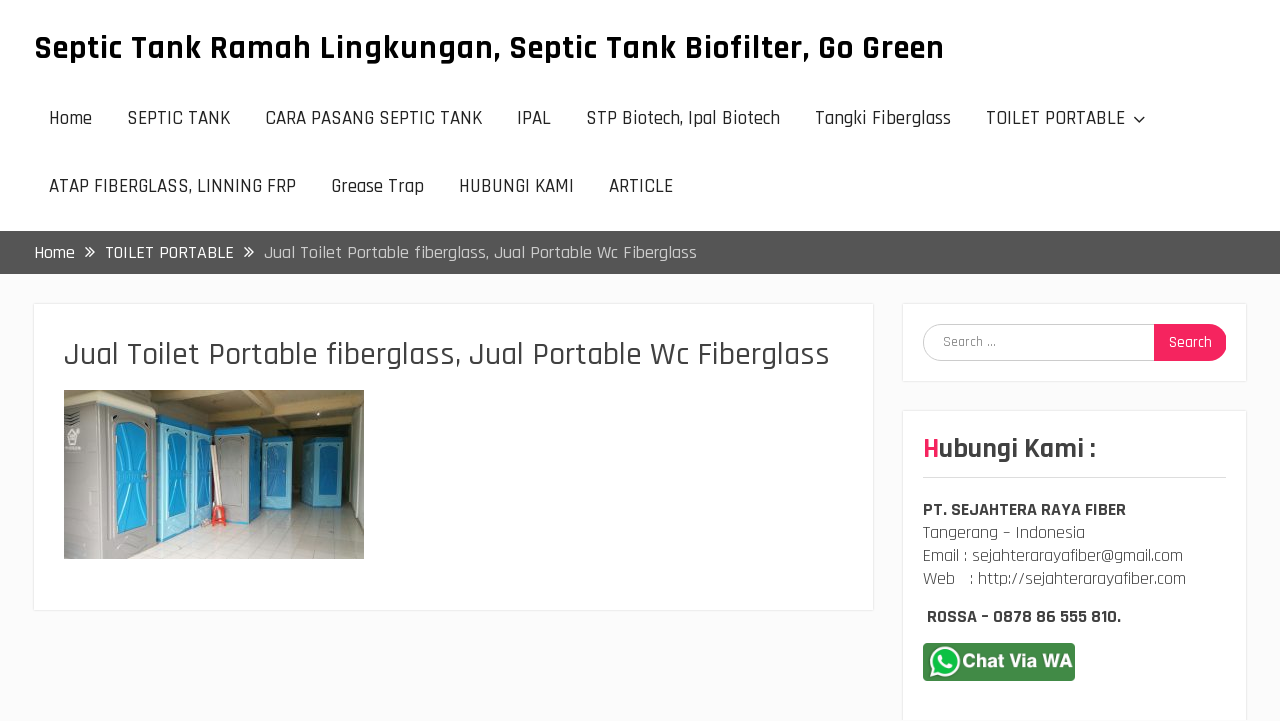

--- FILE ---
content_type: text/html; charset=UTF-8
request_url: https://sejahterarayafiber.com/toilet-portable-wc-portable-toilet-fiberglass-sewa-toilet-jual-toilet/jual-toilet-portable-fiberglass-jual-portable-wc-fiberglass/
body_size: 5735
content:
<!DOCTYPE html> <html lang="en-US"><head>
	    <meta charset="UTF-8">
    <meta name="viewport" content="width=device-width, initial-scale=1">
    <link rel="profile" href="http://gmpg.org/xfn/11">
    <link rel="pingback" href="https://sejahterarayafiber.com/xmlrpc.php">
    
<title>Jual Toilet Portable fiberglass, Jual Portable Wc Fiberglass|Septic tank bio merk biofive dengan system biotechnology dan biofil | sepiteng yang modern dan ramah lingkungan</title>

<!-- This site is optimized with the Yoast SEO plugin v6.3.1 - https://yoast.com/wordpress/plugins/seo/ -->
<link rel="canonical" href="https://sejahterarayafiber.com/toilet-portable-wc-portable-toilet-fiberglass-sewa-toilet-jual-toilet/jual-toilet-portable-fiberglass-jual-portable-wc-fiberglass/" />
<meta name="twitter:card" content="summary_large_image" />
<meta name="twitter:title" content="Jual Toilet Portable fiberglass, Jual Portable Wc Fiberglass|Septic tank bio merk biofive dengan system biotechnology dan biofil | sepiteng yang modern dan ramah lingkungan" />
<meta name="twitter:image" content="https://sejahterarayafiber.com/wp-content/uploads/2014/01/Jual-Toilet-Portable-fiberglass-Jual-Portable-Wc-Fiberglass.jpg" />
<meta name="twitter:creator" content="@fiantoyota" />
<script type='application/ld+json'>{"@context":"http:\/\/schema.org","@type":"WebSite","@id":"#website","url":"https:\/\/sejahterarayafiber.com\/","name":"Septic Tank Ramah Lingkungan, Septic Tank Biofilter, Go Green","potentialAction":{"@type":"SearchAction","target":"https:\/\/sejahterarayafiber.com\/?s={search_term_string}","query-input":"required name=search_term_string"}}</script>
<!-- / Yoast SEO plugin. -->

<link rel='dns-prefetch' href='//fonts.googleapis.com' />
<link rel='dns-prefetch' href='//s.w.org' />
<link rel="alternate" type="application/rss+xml" title="Septic Tank Ramah Lingkungan, Septic Tank Biofilter, Go Green &raquo; Feed" href="https://sejahterarayafiber.com/feed/" />
<link rel="alternate" type="application/rss+xml" title="Septic Tank Ramah Lingkungan, Septic Tank Biofilter, Go Green &raquo; Comments Feed" href="https://sejahterarayafiber.com/comments/feed/" />
		<script type="text/javascript">
			window._wpemojiSettings = {"baseUrl":"https:\/\/s.w.org\/images\/core\/emoji\/2.3\/72x72\/","ext":".png","svgUrl":"https:\/\/s.w.org\/images\/core\/emoji\/2.3\/svg\/","svgExt":".svg","source":{"concatemoji":"https:\/\/sejahterarayafiber.com\/wp-includes\/js\/wp-emoji-release.min.js?ver=4.8.25"}};
			!function(t,a,e){var r,i,n,o=a.createElement("canvas"),l=o.getContext&&o.getContext("2d");function c(t){var e=a.createElement("script");e.src=t,e.defer=e.type="text/javascript",a.getElementsByTagName("head")[0].appendChild(e)}for(n=Array("flag","emoji4"),e.supports={everything:!0,everythingExceptFlag:!0},i=0;i<n.length;i++)e.supports[n[i]]=function(t){var e,a=String.fromCharCode;if(!l||!l.fillText)return!1;switch(l.clearRect(0,0,o.width,o.height),l.textBaseline="top",l.font="600 32px Arial",t){case"flag":return(l.fillText(a(55356,56826,55356,56819),0,0),e=o.toDataURL(),l.clearRect(0,0,o.width,o.height),l.fillText(a(55356,56826,8203,55356,56819),0,0),e===o.toDataURL())?!1:(l.clearRect(0,0,o.width,o.height),l.fillText(a(55356,57332,56128,56423,56128,56418,56128,56421,56128,56430,56128,56423,56128,56447),0,0),e=o.toDataURL(),l.clearRect(0,0,o.width,o.height),l.fillText(a(55356,57332,8203,56128,56423,8203,56128,56418,8203,56128,56421,8203,56128,56430,8203,56128,56423,8203,56128,56447),0,0),e!==o.toDataURL());case"emoji4":return l.fillText(a(55358,56794,8205,9794,65039),0,0),e=o.toDataURL(),l.clearRect(0,0,o.width,o.height),l.fillText(a(55358,56794,8203,9794,65039),0,0),e!==o.toDataURL()}return!1}(n[i]),e.supports.everything=e.supports.everything&&e.supports[n[i]],"flag"!==n[i]&&(e.supports.everythingExceptFlag=e.supports.everythingExceptFlag&&e.supports[n[i]]);e.supports.everythingExceptFlag=e.supports.everythingExceptFlag&&!e.supports.flag,e.DOMReady=!1,e.readyCallback=function(){e.DOMReady=!0},e.supports.everything||(r=function(){e.readyCallback()},a.addEventListener?(a.addEventListener("DOMContentLoaded",r,!1),t.addEventListener("load",r,!1)):(t.attachEvent("onload",r),a.attachEvent("onreadystatechange",function(){"complete"===a.readyState&&e.readyCallback()})),(r=e.source||{}).concatemoji?c(r.concatemoji):r.wpemoji&&r.twemoji&&(c(r.twemoji),c(r.wpemoji)))}(window,document,window._wpemojiSettings);
		</script>
		<style type="text/css">
img.wp-smiley,
img.emoji {
	display: inline !important;
	border: none !important;
	box-shadow: none !important;
	height: 1em !important;
	width: 1em !important;
	margin: 0 .07em !important;
	vertical-align: -0.1em !important;
	background: none !important;
	padding: 0 !important;
}
</style>
<link rel='stylesheet' id='font-awesome-css'  href='https://sejahterarayafiber.com/wp-content/themes/photomania/third-party/font-awesome/css/font-awesome.min.css?ver=4.7.0' type='text/css' media='all' />
<link rel='stylesheet' id='photomania-google-fonts-css'  href='https://fonts.googleapis.com/css?family=Rajdhani%3A400%2C500%2C700%7CAnonymous+Pro%3A400%2C500%2C700&#038;subset=latin%2Clatin-ext' type='text/css' media='all' />
<link rel='stylesheet' id='jquery-sidr-css'  href='https://sejahterarayafiber.com/wp-content/themes/photomania/third-party/sidr/css/jquery.sidr.dark.min.css?ver=2.2.1' type='text/css' media='all' />
<link rel='stylesheet' id='jquery-magnific-popup-css'  href='https://sejahterarayafiber.com/wp-content/themes/photomania/third-party/magnific-popup/css/magnific-popup.min.css?ver=1.1.0' type='text/css' media='all' />
<link rel='stylesheet' id='photomania-style-css'  href='https://sejahterarayafiber.com/wp-content/themes/photomania/style.css?ver=1.0.8' type='text/css' media='all' />
<script type='text/javascript' src='https://sejahterarayafiber.com/wp-includes/js/jquery/jquery.js?ver=1.12.4'></script>
<script type='text/javascript' src='https://sejahterarayafiber.com/wp-includes/js/jquery/jquery-migrate.min.js?ver=1.4.1'></script>
<link rel='https://api.w.org/' href='https://sejahterarayafiber.com/wp-json/' />
<link rel="EditURI" type="application/rsd+xml" title="RSD" href="https://sejahterarayafiber.com/xmlrpc.php?rsd" />
<link rel="wlwmanifest" type="application/wlwmanifest+xml" href="https://sejahterarayafiber.com/wp-includes/wlwmanifest.xml" /> 
<meta name="generator" content="WordPress 4.8.25" />
<link rel='shortlink' href='https://sejahterarayafiber.com/?p=2026' />
<link rel="alternate" type="application/json+oembed" href="https://sejahterarayafiber.com/wp-json/oembed/1.0/embed?url=https%3A%2F%2Fsejahterarayafiber.com%2Ftoilet-portable-wc-portable-toilet-fiberglass-sewa-toilet-jual-toilet%2Fjual-toilet-portable-fiberglass-jual-portable-wc-fiberglass%2F" />
<link rel="alternate" type="text/xml+oembed" href="https://sejahterarayafiber.com/wp-json/oembed/1.0/embed?url=https%3A%2F%2Fsejahterarayafiber.com%2Ftoilet-portable-wc-portable-toilet-fiberglass-sewa-toilet-jual-toilet%2Fjual-toilet-portable-fiberglass-jual-portable-wc-fiberglass%2F&#038;format=xml" />
</head>

<body class="attachment attachment-template-default attachmentid-2026 attachment-jpeg global-layout-right-sidebar slider-disabled">

	    <div id="page" class="hfeed site">
    <a class="skip-link screen-reader-text" href="#content">Skip to content</a>		<a id="mobile-trigger" href="#mob-menu"><i class="fa fa-bars"></i></a>
		<div id="mob-menu">
			<ul id="menu-menu-now" class="menu"><li id="menu-item-1969" class="menu-item menu-item-type-custom menu-item-object-custom menu-item-home menu-item-1969"><a href="http://sejahterarayafiber.com">Home</a></li>
<li id="menu-item-1970" class="menu-item menu-item-type-post_type menu-item-object-page menu-item-home menu-item-1970"><a href="https://sejahterarayafiber.com/">SEPTIC TANK</a></li>
<li id="menu-item-1978" class="menu-item menu-item-type-post_type menu-item-object-page menu-item-1978"><a href="https://sejahterarayafiber.com/cara-pasang-septic-tank/">CARA PASANG SEPTIC TANK</a></li>
<li id="menu-item-1983" class="menu-item menu-item-type-post_type menu-item-object-post menu-item-1983"><a href="https://sejahterarayafiber.com/instalasi-pengolahan-air-limbah-ipal/">IPAL</a></li>
<li id="menu-item-1971" class="menu-item menu-item-type-post_type menu-item-object-page menu-item-1971"><a href="https://sejahterarayafiber.com/stp-biotech-ipal-biotech/">STP Biotech, Ipal Biotech</a></li>
<li id="menu-item-1972" class="menu-item menu-item-type-post_type menu-item-object-page menu-item-1972"><a href="https://sejahterarayafiber.com/tangki-fiberglass/">Tangki Fiberglass</a></li>
<li id="menu-item-1976" class="menu-item menu-item-type-post_type menu-item-object-page menu-item-has-children menu-item-1976"><a href="https://sejahterarayafiber.com/toilet-portable-wc-portable-toilet-fiberglass-sewa-toilet-jual-toilet/">TOILET PORTABLE</a>
<ul  class="sub-menu">
	<li id="menu-item-1979" class="menu-item menu-item-type-post_type menu-item-object-page menu-item-1979"><a href="https://sejahterarayafiber.com/sewa-toilet-harian/">Sewa Toilet Harian</a></li>
	<li id="menu-item-1980" class="menu-item menu-item-type-post_type menu-item-object-page menu-item-1980"><a href="https://sejahterarayafiber.com/sewa-toilet-bulanan/">Sewa Toilet Bulanan</a></li>
</ul>
</li>
<li id="menu-item-1977" class="menu-item menu-item-type-post_type menu-item-object-page menu-item-1977"><a href="https://sejahterarayafiber.com/atap-fiberglass-linning-frp/">ATAP FIBERGLASS, LINNING FRP</a></li>
<li id="menu-item-1982" class="menu-item menu-item-type-post_type menu-item-object-post menu-item-1982"><a href="https://sejahterarayafiber.com/grease-trap/">Grease Trap</a></li>
<li id="menu-item-1981" class="menu-item menu-item-type-post_type menu-item-object-page menu-item-1981"><a href="https://sejahterarayafiber.com/biofive-sejahtera-indonesia/">HUBUNGI KAMI</a></li>
<li id="menu-item-2144" class="menu-item menu-item-type-post_type menu-item-object-page menu-item-2144"><a href="https://sejahterarayafiber.com/article/">ARTICLE</a></li>
</ul>		</div><!-- #mob-menu -->
		
    <header id="masthead" class="site-header" role="banner"><div class="container">			    <div class="site-branding">

			
													<div id="site-identity">
																		<p class="site-title"><a href="https://sejahterarayafiber.com/" rel="home">Septic Tank Ramah Lingkungan, Septic Tank Biofilter, Go Green</a></p>
																				</div><!-- #site-identity -->
				    </div><!-- .site-branding -->
	    <div id="header-social">
			<div class="widget photomania_widget_social"></div>	    </div><!-- #header-social -->
	    <div id="main-nav">
	        <nav id="site-navigation" class="main-navigation" role="navigation">
	            <div class="wrap-menu-content">
					<div class="menu-menu-now-container"><ul id="primary-menu" class="menu"><li class="menu-item menu-item-type-custom menu-item-object-custom menu-item-home menu-item-1969"><a href="http://sejahterarayafiber.com">Home</a></li>
<li class="menu-item menu-item-type-post_type menu-item-object-page menu-item-home menu-item-1970"><a href="https://sejahterarayafiber.com/">SEPTIC TANK</a></li>
<li class="menu-item menu-item-type-post_type menu-item-object-page menu-item-1978"><a href="https://sejahterarayafiber.com/cara-pasang-septic-tank/">CARA PASANG SEPTIC TANK</a></li>
<li class="menu-item menu-item-type-post_type menu-item-object-post menu-item-1983"><a href="https://sejahterarayafiber.com/instalasi-pengolahan-air-limbah-ipal/">IPAL</a></li>
<li class="menu-item menu-item-type-post_type menu-item-object-page menu-item-1971"><a href="https://sejahterarayafiber.com/stp-biotech-ipal-biotech/">STP Biotech, Ipal Biotech</a></li>
<li class="menu-item menu-item-type-post_type menu-item-object-page menu-item-1972"><a href="https://sejahterarayafiber.com/tangki-fiberglass/">Tangki Fiberglass</a></li>
<li class="menu-item menu-item-type-post_type menu-item-object-page menu-item-has-children menu-item-1976"><a href="https://sejahterarayafiber.com/toilet-portable-wc-portable-toilet-fiberglass-sewa-toilet-jual-toilet/">TOILET PORTABLE</a>
<ul  class="sub-menu">
	<li class="menu-item menu-item-type-post_type menu-item-object-page menu-item-1979"><a href="https://sejahterarayafiber.com/sewa-toilet-harian/">Sewa Toilet Harian</a></li>
	<li class="menu-item menu-item-type-post_type menu-item-object-page menu-item-1980"><a href="https://sejahterarayafiber.com/sewa-toilet-bulanan/">Sewa Toilet Bulanan</a></li>
</ul>
</li>
<li class="menu-item menu-item-type-post_type menu-item-object-page menu-item-1977"><a href="https://sejahterarayafiber.com/atap-fiberglass-linning-frp/">ATAP FIBERGLASS, LINNING FRP</a></li>
<li class="menu-item menu-item-type-post_type menu-item-object-post menu-item-1982"><a href="https://sejahterarayafiber.com/grease-trap/">Grease Trap</a></li>
<li class="menu-item menu-item-type-post_type menu-item-object-page menu-item-1981"><a href="https://sejahterarayafiber.com/biofive-sejahtera-indonesia/">HUBUNGI KAMI</a></li>
<li class="menu-item menu-item-type-post_type menu-item-object-page menu-item-2144"><a href="https://sejahterarayafiber.com/article/">ARTICLE</a></li>
</ul></div>	            </div><!-- .menu-content -->
	        </nav><!-- #site-navigation -->
	    </div> <!-- #main-nav -->

	        </div><!-- .container --></header><!-- #masthead -->
	<div id="breadcrumb"><div class="container"><div role="navigation" aria-label="Breadcrumbs" class="breadcrumb-trail breadcrumbs" itemprop="breadcrumb"><ul class="trail-items" itemscope itemtype="http://schema.org/BreadcrumbList"><meta name="numberOfItems" content="3" /><meta name="itemListOrder" content="Ascending" /><li itemprop="itemListElement" itemscope itemtype="http://schema.org/ListItem" class="trail-item trail-begin"><a href="https://sejahterarayafiber.com" rel="home"><span itemprop="name">Home</span></a><meta itemprop="position" content="1" /></li><li itemprop="itemListElement" itemscope itemtype="http://schema.org/ListItem" class="trail-item"><a href="https://sejahterarayafiber.com/toilet-portable-wc-portable-toilet-fiberglass-sewa-toilet-jual-toilet/"><span itemprop="name">TOILET PORTABLE</span></a><meta itemprop="position" content="2" /></li><li itemprop="itemListElement" itemscope itemtype="http://schema.org/ListItem" class="trail-item trail-end"><span itemprop="name">Jual Toilet Portable fiberglass, Jual Portable Wc Fiberglass</span><meta itemprop="position" content="3" /></li></ul></div></div><!-- .container --></div><!-- #breadcrumb --><div id="content" class="site-content"><div class="container"><div class="inner-wrapper">    

	<div id="primary" class="content-area">
		<main id="main" class="site-main" role="main">

			
				
<article id="post-2026" class="post-2026 attachment type-attachment status-inherit hentry">
	<header class="entry-header">
		<h1 class="entry-title">Jual Toilet Portable fiberglass, Jual Portable Wc Fiberglass</h1>	</header><!-- .entry-header -->
    	<div class="entry-content-wrapper">
		<div class="entry-content">
			<p class="attachment"><a href='https://sejahterarayafiber.com/wp-content/uploads/2014/01/Jual-Toilet-Portable-fiberglass-Jual-Portable-Wc-Fiberglass.jpg'><img width="300" height="169" src="https://sejahterarayafiber.com/wp-content/uploads/2014/01/Jual-Toilet-Portable-fiberglass-Jual-Portable-Wc-Fiberglass-300x169.jpg" class="attachment-medium size-medium" alt="" srcset="https://sejahterarayafiber.com/wp-content/uploads/2014/01/Jual-Toilet-Portable-fiberglass-Jual-Portable-Wc-Fiberglass-300x169.jpg 300w, https://sejahterarayafiber.com/wp-content/uploads/2014/01/Jual-Toilet-Portable-fiberglass-Jual-Portable-Wc-Fiberglass-768x432.jpg 768w, https://sejahterarayafiber.com/wp-content/uploads/2014/01/Jual-Toilet-Portable-fiberglass-Jual-Portable-Wc-Fiberglass-1024x576.jpg 1024w, https://sejahterarayafiber.com/wp-content/uploads/2014/01/Jual-Toilet-Portable-fiberglass-Jual-Portable-Wc-Fiberglass.jpg 1280w" sizes="(max-width: 300px) 100vw, 300px" /></a></p>
					</div><!-- .entry-content -->
	</div><!-- .entry-content-wrapper -->

	<footer class="entry-footer">
			</footer><!-- .entry-footer -->
</article><!-- #post-## -->


				
			
		</main><!-- #main -->
	</div><!-- #primary -->

<div id="sidebar-primary" class="widget-area sidebar" role="complementary">
			<aside id="search-2" class="widget widget_search"><form role="search" method="get" class="search-form" action="https://sejahterarayafiber.com/">
				<label>
					<span class="screen-reader-text">Search for:</span>
					<input type="search" class="search-field" placeholder="Search &hellip;" value="" name="s" />
				</label>
				<input type="submit" class="search-submit" value="Search" />
			</form></aside><aside id="text-7" class="widget widget_text"><h2 class="widget-title">Hubungi Kami :</h2>			<div class="textwidget"><p><strong>PT. SEJAHTERA RAYA FIBER</strong><br />
Tangerang – Indonesia<br />
Email : sejahterarayafiber@gmail.com<br />
Web   : http://sejahterarayafiber.com</p>
<p><strong> ROSSA &#8211; </strong><strong>0878 86 555 810.</strong></p>
<p><a href="https://api.whatsapp.com/send?phone=6287886555810&amp;text=Halo%20gan,%20Saya%20mau%20order....."><img style="max-width: 50%;" src="https://lh3.googleusercontent.com/-N23V4qsFKs8/WMV9mGK5x5I/AAAAAAAAAPQ/BcC6qzLzJtcqKUWAX5TXX8KxuwDX5JXAgCLcB/h90/Button%2BChat%2Bvia%2BWhatsapp.png" /></a></p>
</div>
		</aside>		<aside id="recent-posts-2" class="widget widget_recent_entries">		<h2 class="widget-title">Recent Posts</h2>		<ul>
					<li>
				<a href="https://sejahterarayafiber.com/frp-tahan-korosi-industri-rumah/">Fiber Reinforced Plastic (FRP) Canggih: Standar Konstruksi Indonesia dan Penerapannya di Proyek Industri &#038; Rumah</a>
						</li>
					<li>
				<a href="https://sejahterarayafiber.com/ipal-mbg-program-makan-bergizi-gratis/">IPAL MBG Standar Pemerintah untuk Dapur Makan Bergizi Gratis</a>
						</li>
					<li>
				<a href="https://sejahterarayafiber.com/ipal-mbg-modular-dapur-sosial/">IPAL MBG Modular: Solusi Fleksibel untuk Dapur Sosial Skala Kecil hingga Besar</a>
						</li>
					<li>
				<a href="https://sejahterarayafiber.com/ipal-mbg-fondasi-dapur-makan-bergizi-gratis/">IPAL MBG: Fondasi Dapur Makan Bergizi Gratis</a>
						</li>
					<li>
				<a href="https://sejahterarayafiber.com/ukuran-septic-tank/">Ukuran Septic Tank</a>
						</li>
				</ul>
		</aside>		<aside id="media_image-3" class="widget widget_media_image"><h2 class="widget-title">Ipal Rumah Sakit</h2><a href="http://sejahterarayafiber.com/instalasi-pengolahan-air-limbah-ipal/" class="" rel="" target=""><img width="300" height="300" src="https://sejahterarayafiber.com/wp-content/uploads/2017/09/Ipal-Rumah-Sakit-300x300.jpg" class="image wp-image-2121  attachment-medium size-medium" alt="" style="max-width: 100%; height: auto;" srcset="https://sejahterarayafiber.com/wp-content/uploads/2017/09/Ipal-Rumah-Sakit-300x300.jpg 300w, https://sejahterarayafiber.com/wp-content/uploads/2017/09/Ipal-Rumah-Sakit-150x150.jpg 150w, https://sejahterarayafiber.com/wp-content/uploads/2017/09/Ipal-Rumah-Sakit-768x768.jpg 768w, https://sejahterarayafiber.com/wp-content/uploads/2017/09/Ipal-Rumah-Sakit-1024x1024.jpg 1024w" sizes="(max-width: 300px) 100vw, 300px" /></a></aside><aside id="media_image-4" class="widget widget_media_image"><h2 class="widget-title">Ipal Puskesmas</h2><a href="http://sejahterarayafiber.com/instalasi-pengolahan-air-limbah-ipal/" class="" rel="httpsejahterarayafibercominstalasi-pengolahan-air-limbah-ipal" target=""><img width="300" height="169" src="https://sejahterarayafiber.com/wp-content/uploads/2017/09/Ipal-Puskesmas-Ipal-Klinis-Ipal-Medis-300x169.jpg" class="image wp-image-2122  attachment-medium size-medium" alt="" style="max-width: 100%; height: auto;" srcset="https://sejahterarayafiber.com/wp-content/uploads/2017/09/Ipal-Puskesmas-Ipal-Klinis-Ipal-Medis-300x169.jpg 300w, https://sejahterarayafiber.com/wp-content/uploads/2017/09/Ipal-Puskesmas-Ipal-Klinis-Ipal-Medis-768x432.jpg 768w, https://sejahterarayafiber.com/wp-content/uploads/2017/09/Ipal-Puskesmas-Ipal-Klinis-Ipal-Medis-1024x576.jpg 1024w, https://sejahterarayafiber.com/wp-content/uploads/2017/09/Ipal-Puskesmas-Ipal-Klinis-Ipal-Medis.jpg 1280w" sizes="(max-width: 300px) 100vw, 300px" /></a></aside><aside id="media_image-5" class="widget widget_media_image"><h2 class="widget-title">Ipal Klinik</h2><a href="http://sejahterarayafiber.com/stp-biotech-ipal-biotech/" class="" rel="" target=""><img width="300" height="300" src="https://sejahterarayafiber.com/wp-content/uploads/2017/09/Ipal-Klinik-300x300.jpg" class="image wp-image-2123  attachment-medium size-medium" alt="" style="max-width: 100%; height: auto;" srcset="https://sejahterarayafiber.com/wp-content/uploads/2017/09/Ipal-Klinik-300x300.jpg 300w, https://sejahterarayafiber.com/wp-content/uploads/2017/09/Ipal-Klinik-150x150.jpg 150w, https://sejahterarayafiber.com/wp-content/uploads/2017/09/Ipal-Klinik-768x768.jpg 768w, https://sejahterarayafiber.com/wp-content/uploads/2017/09/Ipal-Klinik-1024x1024.jpg 1024w" sizes="(max-width: 300px) 100vw, 300px" /></a></aside><aside id="media_image-6" class="widget widget_media_image"><h2 class="widget-title">Pabrik Ipal</h2><a href="http://sejahterarayafiber.com/stp-biotech-ipal-biotech/" class="" rel="" target=""><img width="300" height="300" src="https://sejahterarayafiber.com/wp-content/uploads/2017/09/Pabrik-Ipal-Produsen-Ipal-300x300.jpg" class="image wp-image-2124  attachment-medium size-medium" alt="" style="max-width: 100%; height: auto;" srcset="https://sejahterarayafiber.com/wp-content/uploads/2017/09/Pabrik-Ipal-Produsen-Ipal-300x300.jpg 300w, https://sejahterarayafiber.com/wp-content/uploads/2017/09/Pabrik-Ipal-Produsen-Ipal-150x150.jpg 150w, https://sejahterarayafiber.com/wp-content/uploads/2017/09/Pabrik-Ipal-Produsen-Ipal-768x768.jpg 768w, https://sejahterarayafiber.com/wp-content/uploads/2017/09/Pabrik-Ipal-Produsen-Ipal-1024x1024.jpg 1024w" sizes="(max-width: 300px) 100vw, 300px" /></a></aside><aside id="media_image-9" class="widget widget_media_image"><h2 class="widget-title">Ipal Komunal</h2><a href="http://sejahterarayafiber.com/instalasi-pengolahan-air-limbah-ipal/" class="" rel="" target=""><img width="300" height="300" src="https://sejahterarayafiber.com/wp-content/uploads/2017/09/Ipal-Kumunal-300x300.jpg" class="image wp-image-2126  attachment-medium size-medium" alt="" style="max-width: 100%; height: auto;" srcset="https://sejahterarayafiber.com/wp-content/uploads/2017/09/Ipal-Kumunal-300x300.jpg 300w, https://sejahterarayafiber.com/wp-content/uploads/2017/09/Ipal-Kumunal-150x150.jpg 150w, https://sejahterarayafiber.com/wp-content/uploads/2017/09/Ipal-Kumunal-768x768.jpg 768w, https://sejahterarayafiber.com/wp-content/uploads/2017/09/Ipal-Kumunal-1024x1024.jpg 1024w" sizes="(max-width: 300px) 100vw, 300px" /></a></aside><aside id="media_image-10" class="widget widget_media_image"><h2 class="widget-title">Septic Tank Bio</h2><img width="300" height="300" src="https://sejahterarayafiber.com/wp-content/uploads/2017/09/Septic-Tank-Bio-300x300.jpg" class="image wp-image-2127  attachment-medium size-medium" alt="" style="max-width: 100%; height: auto;" srcset="https://sejahterarayafiber.com/wp-content/uploads/2017/09/Septic-Tank-Bio-300x300.jpg 300w, https://sejahterarayafiber.com/wp-content/uploads/2017/09/Septic-Tank-Bio-150x150.jpg 150w, https://sejahterarayafiber.com/wp-content/uploads/2017/09/Septic-Tank-Bio-768x768.jpg 768w, https://sejahterarayafiber.com/wp-content/uploads/2017/09/Septic-Tank-Bio-1024x1024.jpg 1024w" sizes="(max-width: 300px) 100vw, 300px" /></aside><aside id="media_image-7" class="widget widget_media_image"><h2 class="widget-title">Jasa Sewa Toilet Portable</h2><a href="http://sejahterarayafiber.com/sewa-toilet-harian/" class="" rel="" target=""><img width="300" height="300" src="https://sejahterarayafiber.com/wp-content/uploads/2017/09/Sewa-Toilet-VVIP-300x300.jpg" class="image wp-image-2125  attachment-medium size-medium" alt="" style="max-width: 100%; height: auto;" srcset="https://sejahterarayafiber.com/wp-content/uploads/2017/09/Sewa-Toilet-VVIP-300x300.jpg 300w, https://sejahterarayafiber.com/wp-content/uploads/2017/09/Sewa-Toilet-VVIP-150x150.jpg 150w, https://sejahterarayafiber.com/wp-content/uploads/2017/09/Sewa-Toilet-VVIP-768x768.jpg 768w, https://sejahterarayafiber.com/wp-content/uploads/2017/09/Sewa-Toilet-VVIP-1024x1024.jpg 1024w" sizes="(max-width: 300px) 100vw, 300px" /></a></aside><aside id="media_image-8" class="widget widget_media_image"><h2 class="widget-title">Jual Toilet Portable</h2><a href="http://sejahterarayafiber.com/toilet-portable-wc-portable-toilet-fiberglass-sewa-toilet-jual-toilet/" class="" rel="" target=""><img width="300" height="169" src="https://sejahterarayafiber.com/wp-content/uploads/2014/01/Porto-S-300x169.jpg" class="image wp-image-2113  attachment-medium size-medium" alt="" style="max-width: 100%; height: auto;" srcset="https://sejahterarayafiber.com/wp-content/uploads/2014/01/Porto-S-300x169.jpg 300w, https://sejahterarayafiber.com/wp-content/uploads/2014/01/Porto-S-768x432.jpg 768w, https://sejahterarayafiber.com/wp-content/uploads/2014/01/Porto-S.jpg 1024w" sizes="(max-width: 300px) 100vw, 300px" /></a></aside><aside id="media_image-12" class="widget widget_media_image"><h2 class="widget-title">Penjebak Lemak</h2><a href="http://sejahterarayafiber.com/grease-trap/" class="" rel="" target=""><img width="300" height="169" src="https://sejahterarayafiber.com/wp-content/uploads/2017/09/BGT-20-liter-grease-Trap-portable-300x169.jpg" class="image wp-image-2129  attachment-medium size-medium" alt="" style="max-width: 100%; height: auto;" srcset="https://sejahterarayafiber.com/wp-content/uploads/2017/09/BGT-20-liter-grease-Trap-portable-300x169.jpg 300w, https://sejahterarayafiber.com/wp-content/uploads/2017/09/BGT-20-liter-grease-Trap-portable-768x432.jpg 768w, https://sejahterarayafiber.com/wp-content/uploads/2017/09/BGT-20-liter-grease-Trap-portable.jpg 1024w" sizes="(max-width: 300px) 100vw, 300px" /></a></aside><aside id="media_image-14" class="widget widget_media_image"><h2 class="widget-title">Tangki Air fiberglass</h2><a href="https://sejahterarayafiber.com/wp-content/uploads/2018/02/Tangki-Air-Frp.jpg" class="" rel="" target=""><img width="300" height="300" src="https://sejahterarayafiber.com/wp-content/uploads/2018/02/Tangki-Air-Frp-300x300.jpg" class="image wp-image-2138  attachment-medium size-medium" alt="" style="max-width: 100%; height: auto;" srcset="https://sejahterarayafiber.com/wp-content/uploads/2018/02/Tangki-Air-Frp-300x300.jpg 300w, https://sejahterarayafiber.com/wp-content/uploads/2018/02/Tangki-Air-Frp-150x150.jpg 150w, https://sejahterarayafiber.com/wp-content/uploads/2018/02/Tangki-Air-Frp-768x768.jpg 768w, https://sejahterarayafiber.com/wp-content/uploads/2018/02/Tangki-Air-Frp-1024x1024.jpg 1024w" sizes="(max-width: 300px) 100vw, 300px" /></a></aside>	</div><!-- #sidebar-primary -->


</div><!-- .inner-wrapper --></div><!-- .container --></div><!-- #content -->
	<div  id="footer-widgets" ><div class="container"><div class="inner-wrapper"><div class="footer-active-1 footer-widget-area"></div><!-- .footer-widget-area --></div><!-- .inner-wrapper --></div><!-- .container --></div><footer id="colophon" class="site-footer" role="contentinfo"><div class="container">    
		<div class="colophon-inner">

		    
		    			    <div class="colophon-column">
			    	<div class="copyright">
			    		Copyright &copy; All rights reserved.			    	</div><!-- .copyright -->
			    </div><!-- .colophon-column -->
		    
		    
		    			    <div class="colophon-column">
			    	<div class="site-info">
			    		Photomania by <a target="_blank" rel="designer" href="http://wenthemes.com/">WEN Themes</a>			    	</div><!-- .site-info -->
			    </div><!-- .colophon-column -->
		    
		</div><!-- .colophon-inner -->

	    	</div><!-- .container --></footer><!-- #colophon -->
</div><!-- #page --><a href="#page" class="scrollup" id="btn-scrollup"><i class="fa fa-angle-up"></i></a>
<script type='text/javascript' src='https://sejahterarayafiber.com/wp-content/themes/photomania/js/skip-link-focus-fix.min.js?ver=20130115'></script>
<script type='text/javascript' src='https://sejahterarayafiber.com/wp-content/themes/photomania/third-party/cycle2/js/jquery.cycle2.min.js?ver=2.1.6'></script>
<script type='text/javascript' src='https://sejahterarayafiber.com/wp-content/themes/photomania/third-party/sidr/js/jquery.sidr.min.js?ver=2.2.1'></script>
<script type='text/javascript' src='https://sejahterarayafiber.com/wp-content/themes/photomania/third-party/magnific-popup/js/jquery.magnific-popup.min.js?ver=1.1.0'></script>
<script type='text/javascript' src='https://sejahterarayafiber.com/wp-includes/js/underscore.min.js?ver=1.8.3'></script>
<script type='text/javascript'>
/* <![CDATA[ */
var _wpUtilSettings = {"ajax":{"url":"\/wp-admin\/admin-ajax.php"}};
/* ]]> */
</script>
<script type='text/javascript' src='https://sejahterarayafiber.com/wp-includes/js/wp-util.min.js?ver=4.8.25'></script>
<script type='text/javascript' src='https://sejahterarayafiber.com/wp-includes/js/imagesloaded.min.js?ver=3.2.0'></script>
<script type='text/javascript' src='https://sejahterarayafiber.com/wp-includes/js/masonry.min.js?ver=3.3.2'></script>
<script type='text/javascript'>
/* <![CDATA[ */
var Photomania_Custom_Options = {"go_to_top_status":"1","ajaxurl":"https:\/\/sejahterarayafiber.com\/wp-admin\/admin-ajax.php"};
/* ]]> */
</script>
<script type='text/javascript' src='https://sejahterarayafiber.com/wp-content/themes/photomania/js/custom.min.js?ver=1.0.0'></script>
<script type='text/javascript' src='https://sejahterarayafiber.com/wp-includes/js/wp-embed.min.js?ver=4.8.25'></script>
	    <script type="text/html" id="tmpl-portfolio-post">

			    <div class="portfolio-item">

			    	<div class="portfolio-item-wrapper">
			    		<div class="portfolio-thumb">
				    		<a href="{{ data.url }}"><img src="{{ data.images.thumb.url }}" width="{{ data.images.thumb.width }}" height="{{ data.images.thumb.height }}" alt="" /></a>
			    		</div>
			    		<div class="post-content">
				    							    		<a class="popup-link" href="{{ data.images.large.url }}"><i class="fa fa-search-plus" aria-hidden="true"></i></a>
				    					    			<h2 class="portfolio-title"><a href="{{ data.url }}">{{ data.title }}</a></h2>
			    		</div><!-- .post-content -->
    		    		    			    		<div class="photomania-social-share">
    			    			<ul>
	    			    			<li><a href="{{ data.social.facebook }}" target="_blank"><i class="fa fa-facebook"></i></a></li>
	    			    			<li><a href="{{ data.social.pinterest }}" target="_blank"><i class="fa fa-pinterest"></i></a></li>
	    			    			<li><a href="{{ data.social.twitter }}" target="_blank"><i class="fa fa-twitter"></i></a></li>
	    			    			<li><a href="{{ data.social.googleplus }}" target="_blank"><i class="fa fa-google-plus"></i></a></li>
    			    			</ul>
    			    		</div><!-- .photomania-social-share -->
    		    		
			    	</div><!-- .portfolio-item-wrapper -->

			    </div><!-- .portfolio-item -->

	    </script>
		</body>
</html>


--- FILE ---
content_type: text/css
request_url: https://sejahterarayafiber.com/wp-content/themes/photomania/style.css?ver=1.0.8
body_size: 15071
content:
    /*
    Theme Name: Photomania
    Theme URI: http://wenthemes.com/item/wordpress-themes/photomania/
    Author: WEN Themes
    Author URI: http://wenthemes.com/
    Description: Photomania is a visually astonishing and graphically refined, aesthetically exotic, modern and responsive WordPress photography theme. It has been designed for photographers or other creative types to easily and attractively show off their images and works in completely engaging way. It is not only a beautiful showcase but also an wonderful user experience. Official Support Forum: http://themepalace.com/support-forum/ Full Demo: http://wenthemes.com/theme-demos/?demo=photomania
    Version: 1.0.8
    License: GPLv3
    License URI: http://www.gnu.org/licenses/gpl-3.0.html
    Text Domain: photomania
    Tags: one-column, two-columns, three-columns, left-sidebar, right-sidebar, custom-background, custom-colors, custom-menu, featured-images, full-width-template, translation-ready, theme-options, threaded-comments, footer-widgets, custom-logo, photography, portfolio

    This theme, like WordPress, is licensed under the GPL.
    Use it to make something cool, have fun, and share what you've learned with others.

    This theme is based on Underscores http://underscores.me/, (C) 2012-2015 Automattic, Inc.
    Underscores is distributed under the terms of the GNU GPL v2 or later.

    Normalizing styles have been helped along thanks to the fine work of
    Nicolas Gallagher and Jonathan Neal http://necolas.github.com/normalize.css/
    */
    /*--------------------------------------------------------------
    >>> TABLE OF CONTENTS:
    ----------------------------------------------------------------
    # Normalize
    # Typography
    # Elements
    # Forms
    # Navigation
        ## Links
        ## Menus
    # Accessibility
    # Alignments
    # Clearings
    # Widgets
    # Content
        ## Posts and pages
        ## Asides
        ## Comments
    # Infinite scroll
    # Media
        ## Captions
        ## Galleries
    # Custom by WEN Themes

    --------------------------------------------------------------*/




    /*--------------------------------------------------------------
    # Normalize
    --------------------------------------------------------------*/
    html {
        font-family: sans-serif;
        -webkit-text-size-adjust: 100%;
        -ms-text-size-adjust:     100%;
    }

    body {
        margin: 0;
    }

    article,
    aside,
    details,
    figcaption,
    figure,
    footer,
    header,
    main,
    menu,
    nav,
    section,
    summary {
        display: block;
    }

    audio,
    canvas,
    progress,
    video {
        display: inline-block;
        vertical-align: baseline;
    }

    audio:not([controls]) {
        display: none;
        height: 0;
    }

    [hidden],
    template {
        display: none;
    }

    a {
        background-color: transparent;
    }

    a:active,
    a:hover {
        outline: 0;
    }

    abbr[title] {
        border-bottom: 1px dotted;
    }

    b,
    strong {
        font-weight: bold;
    }

    dfn {
        font-style: italic;
    }

    h1 {
        font-size: 2em;
        margin: 0.67em 0;
    }

    mark {
        background: #ff0;
        color: #000;
    }

    small {
        font-size: 80%;
    }

    sub,
    sup {
        font-size: 75%;
        line-height: 0;
        position: relative;
        vertical-align: baseline;
    }

    sup {
        top: -0.5em;
    }

    sub {
        bottom: -0.25em;
    }

    img {
        border: 0;
    }

    svg:not(:root) {
        overflow: hidden;
    }

    figure {
        margin: 1em 40px;
    }

    hr {
        box-sizing: content-box;
        height: 0;
    }

    pre {
        overflow: auto;
    }

    code,
    kbd,
    pre,
    samp {
        font-family: monospace, monospace;
        font-size: 1em;
    }

    button,
    input,
    optgroup,
    select,
    textarea {
        color: inherit;
        font: inherit;
        margin: 0;
    }

    button {
        overflow: visible;
    }

    button,
    select {
        text-transform: none;
    }

    button,
    html input[type="button"],
    input[type="reset"],
    input[type="submit"] {
        -webkit-appearance: button;
        cursor: pointer;
    }

    button[disabled],
    html input[disabled] {
        cursor: default;
    }

    button::-moz-focus-inner,
    input::-moz-focus-inner {
        border: 0;
        padding: 0;
    }

    input {
        line-height: normal;
    }

    input[type="checkbox"],
    input[type="radio"] {
        box-sizing: border-box;
        padding: 0;
    }

    input[type="number"]::-webkit-inner-spin-button,
    input[type="number"]::-webkit-outer-spin-button {
        height: auto;
    }

    input[type="search"] {
        -webkit-appearance: textfield;
        box-sizing: content-box;
    }

    input[type="search"]::-webkit-search-cancel-button,
    input[type="search"]::-webkit-search-decoration {
        -webkit-appearance: none;
    }

    fieldset {
        border: 1px solid #c0c0c0;
        margin: 0 2px;
        padding: 0.35em 0.625em 0.75em;
    }

    legend {
        border: 0;
        padding: 0;
    }

    textarea {
        overflow: auto;
    }

    optgroup {
        font-weight: bold;
    }

    table {
        border-collapse: collapse;
        border-spacing: 0;
    }

    td,
    th {
        padding: 0;
    }

    /*--------------------------------------------------------------
    # Typography
    --------------------------------------------------------------*/

    button,
    input,
    select,
    textarea {
        color: #222;
        font-size: 14px;
        line-height: 1.5;
    }

    body {
        color: #414141;
        font-family: "Rajdhani",sans-serif;
        font-size: 18px;
        line-height: 1.3;
    }
    h1,
    h2,
    h3,
    h4,
    h5,
    h6,
    p {
        margin: 0 0 15px 0;
    }
    h1,
    h2,
    h3,
    h4,
    h5,
    h6 {
        font-family: "Archivo Narrow",sans-serif;
        font-family: 'Rajdhani', sans-serif;
        font-weight: 500;
    }


    h1 {
        font-size: 32px;
    }

    h2 {
        font-size: 30px;
    }

    h3{
        font-size: 28px;
    }

    h4 {
        font-size: 18px;
    }

    h5 {
        font-size: 16px;
    }

    h6 {
        font-size: 14px;
    }
    dfn,
    cite,
    em,
    i {
        font-style: italic;
    }

    blockquote {
        margin: 0 1.5em;
    }

    address {
        margin: 0 0 1.5em;
    }

    pre {
        background: #eee;
        font-family: "Courier 10 Pitch", Courier, monospace;
        font-size: 15px;
        font-size: 0.9375rem;
        line-height: 1.6;
        margin-bottom: 1.6em;
        max-width: 100%;
        overflow: auto;
        padding: 1.6em;
    }

    code,
    kbd,
    tt,
    var {
        font-family: Monaco, Consolas, "Andale Mono", "DejaVu Sans Mono", monospace;
        font-size: 15px;
        font-size: 0.9375rem;
    }

    abbr,
    acronym {
        border-bottom: 1px dotted #666;
        cursor: help;
    }

    mark,
    ins {
        background: #fff9c0;
        text-decoration: none;
    }

    big {
        font-size: 125%;
    }

    /*--------------------------------------------------------------
    # Elements
    --------------------------------------------------------------*/

    html {
        box-sizing: border-box;
    }

    *,
    *::before,
    *::after { /* Inherit box-sizing to make it easier to change the property for components that leverage other behavior; see http://css-tricks.com/inheriting-box-sizing-probably-slightly-better-best-practice/ */
        box-sizing: inherit;
    }

    body {
        background: #fbfbfb ; /* Fallback for when there is no custom background color defined. */
    }

    blockquote::before,
    blockquote::after,
    q::before,
    q::after {
        content: "";
    }

    blockquote,
    q {
        quotes: "" "";
    }

    hr {
        background-color: #ccc;
        border: 0;
        height: 1px;
        margin-bottom: 1.5em;
    }

    ul,
    ol {
        margin: 0 0 1.5em 3em;
    }

    ul {
        list-style: disc;
    }

    ol {
        list-style: decimal;
    }

    li > ul,
    li > ol {
        margin-bottom: 0;
        margin-left: 1.5em;
    }
    ul, ol {
        margin: 0 0 0.5em 1em;
        padding: 0;
    }
    dt {
        font-weight: bold;
    }

    dd {
        margin: 0 1.5em 1.5em;
    }

    img {
        height: auto; /* Make sure images are scaled correctly. */
        max-width: 100%; /* Adhere to container width. */
    }

    table {
        margin: 0 0 1.5em;
        width: 100%;
    }


    td, th {
        border: 1px solid #ddd;
        padding: 5px;
    }

    /*--------------------------------------------------------------
    # Forms
    --------------------------------------------------------------*/


    button, a.button, input[type="button"], input[type="reset"], input[type="submit"] {
     background: #f5245f none repeat scroll 0 0;
        border: medium none;
        border-radius: 26px;
        color: #ffffff;
        font-size: 17px;
        font-weight: 500;
        line-height: 1.5;
        padding: 5px 23px;
    }
    button:hover, a.button:hover, input[type="button"]:hover, input[type="reset"]:hover, input[type="submit"]:hover {
        background-color: #f5245f;
        border: medium none;
        box-shadow: 0 0 0 rgba(255, 255, 255, 0.5) inset, 0 2px 5px rgba(0, 0, 0, 0.15) inset;
        color: #fff;
    }


    button:focus,
    input[type="button"]:focus,
    input[type="reset"]:focus,
    input[type="submit"]:focus,
    button:active,
    input[type="button"]:active,
    input[type="reset"]:active,
    input[type="submit"]:active {
        border-color: #aaa #bbb #bbb;
        box-shadow: inset 0 -1px 0 rgba(255, 255, 255, 0.5), inset 0 2px 5px rgba(0, 0, 0, 0.15);
    }

    input[type="text"],
    input[type="email"],
    input[type="url"],
    input[type="password"],
    input[type="search"],
    textarea,
    select {
        color: #666;
        border: 1px solid #ccc;


    }

    input[type="text"]:focus,
    input[type="email"]:focus,
    input[type="url"]:focus,
    input[type="password"]:focus,
    input[type="search"]:focus,
    textarea:focus {
        color: #111;
        outline: inherit;
    }

    input[type="text"],
    input[type="email"],
    input[type="url"],
    input[type="password"],
    input[type="search"]{
        padding: 6px 0 6px 9px;
        font-family: 500;
    }

    select {
        width: 100%;
        padding:5px;
    }

    textarea {
        padding:10px 20px;
        width: 100%;
    }
    /*--------------------------------------------------------------
    # Navigation
    --------------------------------------------------------------*/
    /*--------------------------------------------------------------
    ## Links
    --------------------------------------------------------------*/

    a {
        color: #f5245f;
        text-decoration: inherit;
    }

    a:visited {
        color: #f5245f;
    }

    a:hover,
    a:focus,
    a:active {
        color: #f5245f;
    }

    a:focus {
        outline:inherit;
    }

    a:hover,
    a:active {
        outline: 0;
    }
    /*--------------------------------------------------------------
    ## Menus
    --------------------------------------------------------------*/

    #main-nav {
        float: right;
    }
    .main-navigation ul {
        display: block;
        margin: 0;
        padding: 0;
    }

    .main-navigation ul ul {
        background-color: #ffffff;
        left: -9999em;
        margin: 0;
        min-width: 210px;
        position: absolute;
        top: 68px;
        z-index: -9999;
        border-top: 1px solid #f4f4de;
    }

    .main-navigation ul > li:hover > ul {
        left:auto;
        z-index: 9999;
        transition:all 0.5s ease 0s;
    }

    .main-navigation ul ul ul {
        display: none;
        left: 100%;
        top: -1px;
    }

    .main-navigation ul ul li:hover > ul {
        display: block;
        left: 100%;
    }
    .main-navigation li {
        display: inline-block;
        float: left;
        margin-bottom: 0;
        margin-right: 5px;
        padding: 20px 0;
        position: relative;
    }

    .main-navigation li li {
        float: none;
        display: block;
        margin:0;
        padding: 0;
    }

    .main-navigation ul li li:first-child > a {
        border-left: none;
    }

    .main-navigation ul li a {
        color: #222222;
        display: block;
        font-family: "Rajdhani",sans-serif;
        font-size: 19px;
        font-weight: 500;
        padding: 2px 15px;
        position: relative;
        z-index: 99;
    }

    .main-navigation ul ul a {
       border-top: 1px solid #f4f4de;
        color: #222222;
        font-size: 16px;
        height: auto;
        letter-spacing: 0.3px;
        margin: 0;
        padding: 6px 15px;
        text-align: left;
    }

    .main-navigation ul ul li:first-child > a {
        border: none;
    }



    .main-navigation li > a:hover,
    .main-navigation li.current-menu-item > a,
    .main-navigation li.current_page_item > a,
    .main-navigation li:hover > a {
        background-color: #f5245f;
        color: #ffffff;
        border-radius: 20px;

    }
    .main-navigation li li > a:hover,
    .main-navigation li li.current-menu-item > a,
    .main-navigation li li.current_page_item > a,
    .main-navigation li li:hover > a {
        color: #f5245f;
    }
    .main-navigation ul li.menu-item-has-children > a::after,
    .main-navigation ul li.page_item_has_children > a::after {
        content: "\f107";
        font-family: FontAwesome;
        margin-left: 8px;
        margin-right: 0;
        margin-top: 1px;
        float: right;
    }

    .main-navigation ul li li.menu-item-has-children > a::after,
    .main-navigation ul li li.page_item_has_children > a::after {
        content: "\f105";
        top: 10px;
    }

    .main-navigation ul li.menu-item-has-childrenv > a,
    .main-navigation ul li.page_item_has_children > a {
        padding-right: 30px;
    }

    .main-navigation ul li li .current-menu-item > a::before,
    .main-navigation ul li li:hover > a::before  {
        display: none;
    }
    .main-navigation ul ul li > a:hover,
    .main-navigation  ul ul li.current-menu-item > a,
    .main-navigation  ul ul li.current_page_item > a,
    .main-navigation  ul ul li:hover > a {
    border-bottom: none;
    background-color:inherit;
    box-shadow: inherit;
    border-radius: 0;

    }

    .main-navigation .menu-toggle,
    .main-navigation .dropdown-toggle {
        display: none;
    }

    #mobile-trigger {
      display: none;
    }

    #mob-menu {
      display: none;
    }

    /*comment and post navigation*/
    a.comment-reply-link {
        text-transform: uppercase;
    }
    .site-main .comment-navigation,
    .site-main .posts-navigation,
    .site-main .post-navigation {
        margin: 0 0 1.5em;
        overflow: hidden;
    }


    #infinite-handle{
        margin-bottom: 20px;
        height: auto;
        overflow: hidden;
    }

    #infinite-handle span:hover {
        border:1px solid #f5245f;
        background: #f5245f;
        color: #fff;
    }


    #infinite-handle span {
        border:1px solid #001837;
        padding: 5px 15px;
        width: auto;
        line-height: 1.5;
        color: #001837;
        display: block;
    }


    .post-title {
        font-size: 17px;
        margin-top: 15px;
    }

    .meta-nav {
        background: #f5245f none repeat scroll 0 0;
        border-radius: 0 27px 0 0;
        color: #ffffff;
        display: inline-block;
        font-size: 18px;
        margin-right: 15px;
        padding: 7px 10px;
        text-align: center;
        width: 115px;
        font-weight: 500px;
    }
    .post-navigation a {
        color: #1a1a1a;
        display: block;
    }
    .post-navigation a:hover {
        color:#f5245f;
    }


    .post-navigation .nav-previous, .post-navigation .nav-next {
        border-bottom: 4px solid #f5245f;
    }
    .post-navigation .nav-previous a, .post-navigation .nav-next a {
        padding-left: 30px;
    }


    /** pagination **/

    .navigation,
    .pagination {
        margin-top: 15px;
    }

    .nav-links{
        border-top: medium none;
        margin-bottom: 20px;
        padding: 20px 0;
        overflow: hidden;
        text-align: center;
    }

    .navigation.pagination .nav-links .page-numbers {
        display: inline-block;
        font-size: 20px;
        line-height: 1.5;
        margin-right: 5px;
        padding: 0 13px;
        text-align: center;
    }

    .page-numbers.dots {
        background: rgba(0, 0, 0, 0) none repeat scroll 0 0;
    }
    .navigation .nav-links .page-numbers.current,
    .navigation .nav-links a:hover {
        background: #222 none repeat scroll 0 0;
        border-color: #2195af;
        color: #ffffff;
    }
    .single .nav-links {
        text-align: left;
    }
    .navigation .nav-links a{
        background: #f5245f;
        border:none;
        color: #fff;
        font-size: 15px;
        line-height: 1.5;
        padding: 5px 20px;
    }

     .navigation .nav-links .nav-next,
     .navigation .nav-links .nav-next{
        float: right;
    }

     .navigation .nav-links .nav-previous,
     .navigation .nav-links .nav-previous {
        float: left;
        margin-bottom: 30px;
    }

     .navigation .nav-links .nav-links a:hover,
      .navigation .nav-links .nav-links a:hover {
        background: #00132c;
     }
    .post-navigation .nav-links a, .post-navigation .nav-links a:hover {
        background: #ffffff none repeat scroll 0 0;
        color: #001837;
        padding: 0;
    }
    .post-navigation .nav-links > div  {
        width:100%;
    }
    /*--------------------------------------------------------------
    # Accessibility
    --------------------------------------------------------------*/

    /* Text meant only for screen readers. */
    .screen-reader-text {
        clip: rect(1px, 1px, 1px, 1px);
        position: absolute !important;/* It should be ablolute */
        height: 1px;
        width: 1px;
        overflow: hidden;
    }

    .screen-reader-text:focus {
        background-color: #f1f1f1;
        border-radius: 3px;
        box-shadow: 0 0 2px 2px rgba(0, 0, 0, 0.6);
        clip: auto !important; /* It should be clip auto */
        color: #21759b;
        display: block;
        font-size: 14px;
        font-size: 0.875rem;
        font-weight: bold;
        height: auto;
        left: 5px;
        line-height: normal;
        padding: 15px 23px 14px;
        text-decoration: none;
        top: 5px;
        width: auto;
        z-index: 100000; /* Above WP toolbar. */
    }

    /*--------------------------------------------------------------
    # Alignments
    --------------------------------------------------------------*/
    .alignleft {
        display: inline;
        float: left;
        margin-right: 15px;
        margin-bottom: 15px;
    }

    .alignright {
        display: inline;
        float: right;
        margin-left: 15px;
        margin-bottom: 15px;
    }

    .aligncenter {
        clear: both;
        display: block;
        margin-left: auto;
        margin-right: auto;
        margin-bottom: 15px;
    }

    .alignnone{
        clear: both;
        display: inline-block;
        margin-left: auto;
        margin-right: auto;
        margin-bottom: 15px;
        margin-top: 15px;

    }

    /*--------------------------------------------------------------
    # Clearings
    --------------------------------------------------------------*/

    .clear-fix::before,
    .clear-fix::after,
    .entry-content::before,
    .entry-content::after,
    .comment-content::before,
    .comment-content::after,
    .site-header::before,
    .site-header::after,
    .site-content::before,
    .site-content::after,
    .site-footer::before,
    .site-footer::after,
    #sidebar-front-page-widget-area::after,
    #sidebar-front-page-widget-area::before,
    #featured-slider::after,
    #featured-slider::before,
    .widget::after,
    .widget::before {
        content: "";
        display: table;
    }

    .clear-fix::after,
    .entry-content::after,
    .comment-content::after,
    .site-header::after,
    .site-content::after,
    .site-footer::after,
    .widget::after,
    .widget::before {
        clear: both;
    }


    /*--------------------------------------------------------------
    # Widgets
    --------------------------------------------------------------*/
    .widget {
        margin:30px 0 0;
    }

    .widget:first-child {
        margin: 0;
    }
    .widget select {
        max-width: 100%;
    }


    #sidebar-front-page-widget-area  .widget {
        padding: 50px 0;
        margin: 0;
    }
    /* Make sure select elements fit in widgets. */

    #sidebar-front-page-widget-area {
        clear: both;
    }

    #sidebar-front-page-widget-area .widget-title {
         color: #242526;
        font-weight: 400;
        margin: 0 0 25px;
        line-height: 1.1;
        font-size: 36px;
        text-align: center;
        position: relative;
    }







    /*--------------------------------------------------------------
    # Content
    --------------------------------------------------------------*/
    /*--------------------------------------------------------------
    ## Posts and pages
    --------------------------------------------------------------*/
    #primary article.hentry {
        background: #ffffff none repeat scroll 0 0;
        box-shadow: 0 0 2px #cfcfcf;
        overflow: hidden;
        padding: 30px;
    }
    .page-header {
        background: #ffffff none repeat scroll 0 0;
        box-shadow: 0 0 2px #cfcfcf;
        margin-bottom: 30px;
        padding: 15px 30px 1px;
    }
    .entry-footer > span {

        display: inline-block;
        font-size: 16px;
        height: 100%;
        margin-right: 15px;
        padding: 0 15px 0 0;
        text-align: center;
    }

    .entry-footer > span:last-child{
        border-right: none;
    }

    .cat-links > a {
        margin-left: 5px;
    }
    .cat-links > a:first-child {
        margin-left: 0;
    }
    .entry-title a {
        color: #001837;
    }
    .entry-title a:hover {
        color: #f5245f;
    }

    .sticky {
        display: block;
    }

    .hentry {
        margin: 0 0  30px 0;
    }

    .byline,
    .updated:not(.published) {
        display: none;
    }

    .single .byline,
    .group-blog .byline {
        display: inline-block;
    }

    .page-content,
    .entry-content,
    .entry-summary {
        margin: 1.5em 0 0;
    }


    .entry-footer > span a,
    .entry-header .entry-meta > span a  {
        color: #222222;
    }
    .entry-footer a:hover,
    .entry-entry-header .entry-meta > span a:hover {
        color:#f5245f;
    }
    .page-content,
    .entry-content,
    .entry-summary {
        margin: 15px 0 0;
    }

    .entry-header .entry-meta {
        border-bottom: 1px solid #dddddd;
        margin-bottom: 20px;
        padding-bottom: 15px;
    }
    .entry-header .entry-meta > span {
        display: inline-block;
        font-size: 16px;
        height: 100%;
        margin-right: 15px;
        padding: 0 15px 0 0;
        text-align: center;
    }

    .entry-header .entry-meta > span::before {
        content: "";
        display: inline-block;
        font-family: FontAwesome;
        height: 15px;
        margin-right: 8px;
    }

    .entry-header .entry-meta > span.posted-on::before {
        content: "\f073";
    }
     .entry-header .entry-meta > span.byline::before {
        content: "\f007";
    }


    .home .entry-content-wrapper .entry-content {
        margin: 0;
    }
    .entry-footer > span::before{
        display: inline-block;
        font-family: FontAwesome;
        height: 15px;
        margin-right:8px;
        content: "";
    }

    .entry-meta .byline .author.vcard {
        margin-left: -4px;
    }

    span.comments-link::before {
        content: "\f075";
    }

    .entry-footer > .cat-links::before {
        content: "\f07c";
    }


    .entry-footer > .byline::before {
        content: "\f007";
    }

    .entry-footer .edit-link::before{
        content: "\f044";
    }

    .entry-footer .tags-links::before{
        content: "\f02c";
    }
    .entry-footer > .posted-on::before {
        content: "\f017";

    }

    .custom-entry-date {
        float: left;
        margin-right: 20px;
    }





    .custom-entry-date > span {
        display: block;
        text-align: center;
    }
    .entry-title {
        margin-bottom: 10px;
    }
    /*--------------------------------------------------------------
    ## Asides
    --------------------------------------------------------------*/
    .blog .format-aside .entry-title,
    .archive .format-aside .entry-title {
        display: none;
    }

    /*--------------------------------------------------------------
    ## Comments
    --------------------------------------------------------------*/

    #respond {
        clear: both;
        display: block;
        float: left;
    }
    #comments {
        margin-top: 30px;
    }
    #commentform label {
        display: inline-block;
        width: 100px;
        position: relative;
    }

    .comment-content a {
        word-wrap: break-word;
    }

    .bypostauthor {
        display: block;
    }

    .comments-area form#commentform p {
        float: left;
        width: 33.33%;
    }
    .comment-notes {
        position: relative;
    }
    .comments-area #commentform p.comment-notes,
    .comments-area #commentform p.comment-form-comment {
        width: 100%;
    }

    .comment-content a {
        word-wrap: break-word;
    }

    .bypostauthor {
        display: block;
    }

    .comment-form {
        margin: 0 -15px;
    }

    .comments-area form#commentform p.logged-in-as ,
    .comments-area form#commentform p{
        padding: 0 15px;
    }
    .comment-form-author input,
    .comment-form-email input,
    .comment-form-url input{
        width: 100%;
    }
    #tab-reviews .comment-form-author,
    #tab-reviews .comment-form-email,
    #tab-reviews .comment-form-url{
        width: 50%;
    }

    .comments-area form#commentform p.logged-in-as {
        padding: 0 15px;
        width: 100%;
    }

    .comment-form-author,
    .comment-form-email,
    .comment-form-url{
        width: 33.33%;
        float: left;
    }

    .comment-list li.comment::after {
        content: inherit;
        display: none;
    }

    .comment-list li{
        padding-left: 0;
    }

    .comment {
        display: block;
        float: left;
        width: 100%;
    }

    ol.comment-list {
        border-radius: 5px;
        float: left;
        margin-bottom: 15px;
        margin-left: 0;
        margin-right: 0;
        overflow: inherit;
        padding: 0;
        width: 100%;
    }

    ol.comment-list .children {
        border: medium none;
        float: left;
        margin: 15px 0 15px 15px;
        width: 98%;
    }

    ol.comment-list li {
        list-style: outside none none;
        margin-bottom: 15px;
    }

    .comment .comment-body {
        background-color: #ffffff;
        border: 1px solid #dddddd;
        border-radius: 0;
        clear: both;
        display: block;
        float: left;
        margin-top: 5px;
        padding: 20px;
        position: relative;
        text-align: left;
        width: 100%;
    }

    .comment-author.vcard {
        font-size: 20px;
        margin-bottom: 5px;
    }

    .comment-list .children {
        background-position: left 20px;
        background-repeat: no-repeat;
        border-left: 1px solid rgb(238, 238, 238);
        margin-left: 0;
        padding-left: 40px;
    }

    .comment-list li.comment > div img.avatar {
        left: 29px;
        position: absolute;
        top: 29px;
    }

    #comment-form-title {
        font-size: 24px;
        padding-bottom: 10px;
    }

    .vcard .avatar {
        float: left;
        margin: 7px 15px 15px 0;
    }

    .comment-metadata {
        font-size: 14px;
        line-height: 16px;
        margin-bottom: 10px;

    }
    .comment-metadata > a{
         color: #49616b;
         margin-right: 30px;
    }
    .comment-metadata::before{
        display: inline-block;
        font-family: FontAwesome;
        height: 15px;
        content: "\f017";
    }



    .form-allowed-tags code {
        white-space: inherit;
        word-wrap: break-word;
    }

    .comment-respond label {
        display: block;
        font-weight: normal;
    }

    .comments-title {
        font-weight: normal;
        margin: 25px 0 0;
    }

    .comment-content a {
        word-wrap: break-word;
    }

    .bypostauthor {
        display: block;
    }

    #commentform label {
        display: inline-block;
        width: 100px;
    }

    #commentform span.required {
        font-size: 19px;
        position: absolute;
        bottom: 2px;
        color: red;
    }

    .comment-content {
        clear: both;
        display: block;
    }

    .authorbox  .author-info,
    .authorbox  .author-bio-posts-content {
        float: left;
        max-width: 90%;
        width: 90%;
    }

    .author-info h4 {
        margin-bottom: 0;
    }
    /*--------------------------------------------------------------
    # Infinite scroll
    --------------------------------------------------------------*/

    /* Globally hidden elements when Infinite Scroll is supported and in use. */
    .infinite-scroll .posts-navigation, /* Older / Newer Posts Navigation (always hidden) */
    .infinite-scroll.neverending .site-footer { /* Theme Footer (when set to scrolling) */
        display: none;
    }

    /* When Infinite Scroll has reached its end we need to re-display elements that were hidden (via .neverending) before. */
    .infinity-end.neverending .site-footer {
        display: block;
    }

    /*--------------------------------------------------------------
    # Media
    --------------------------------------------------------------*/
    .page-content .wp-smiley,
    .entry-content .wp-smiley,
    .comment-content .wp-smiley {
        border: none;
        margin-bottom: 0;
        margin-top: 0;
        padding: 0;
    }

    /* Make sure embeds and iframes fit their containers. */
    embed,
    iframe,
    object {
        max-width: 100%;
    }

    /*--------------------------------------------------------------
    ## Captions
    --------------------------------------------------------------*/
    .wp-caption {
        margin-bottom: 1.5em;
        max-width: 100%;
    }

    .wp-caption img[class*="wp-image-"] {
        display: inline-block;
        margin-left: auto;
        margin-right: auto;
    }

    .wp-caption .wp-caption-text {
        margin: 0.8075em 0;
    }

    .wp-caption-text {
        text-align: center;
    }

    /*--------------------------------------------------------------
    ## Galleries
    --------------------------------------------------------------*/
    .gallery {
        margin-bottom: 1.5em;
    }

    .gallery-item {
        display: inline-block;
        text-align: center;
        vertical-align: top;
        width: 100%;
    }

    .gallery-columns-2 .gallery-item {
        max-width: 50%;
    }

    .gallery-columns-3 .gallery-item {
        max-width: 33.33%;
    }

    .gallery-columns-4 .gallery-item {
        max-width: 25%;
    }

    .gallery-columns-5 .gallery-item {
        max-width: 20%;
    }

    .gallery-columns-6 .gallery-item {
        max-width: 16.66%;
    }

    .gallery-columns-7 .gallery-item {
        max-width: 14.28%;
    }

    .gallery-columns-8 .gallery-item {
        max-width: 12.5%;
    }

    .gallery-columns-9 .gallery-item {
        max-width: 11.11%;
    }

    .gallery-caption {
        display: block;
    }


    /*--------------------------------------------------------------
    # Custom By WEN Themes
    --------------------------------------------------------------*/

    #page {
        position: relative;
        margin: 0 auto;

    }

    .container {
        margin: 0 auto;
        padding-left: 15px;
        padding-right: 15px;
        width: 1260px;
    }

    .inner-wrapper {
        margin-left: -15px;
        margin-right: -15px;
    }

    .custom-button {
        display: block;
        font-size: 16px;
        margin-bottom: 10px;
    }

    .custom-button {
        border: 2px solid #f5245f;
        display: inline-block;
        font-size: 15px;
        margin: 10px;
        padding: 8px 25px;
    }

    .custom-button:hover {
        background:#f5245f;
        color: #fff;
        border-color:#f5245f;
    }

    .call-to-action-buttons .custom-button {
        border-color:#fff;
        color:#fff;
    }

    .call-to-action-buttons .custom-button:hover {
        border-color:#f5245f;
    }


    /*--------------------------------------------------------------
    ##  Header Style By WEN Themes
    --------------------------------------------------------------*/

    #custom-header img {
        width: 100%;
    }
    #masthead {
        background: #fff none repeat scroll 0 0;
        text-align: center;
        width: 100%;
        z-index: 99999;
        transition: all 0.25s ease-in-out 0s;

    }
    .home.slider-disabled .site-header,
    .blog.slider-disabled .site-header {
        border-bottom: 5px solid #dddddd;
    }
    .enabled-sticky-primary-menu #masthead.site-header.fixed {
        box-shadow: 0 0 3px #aaaaaa;
        left: 0;
        position: fixed;
        top: 0;
        z-index: 999;
        background-color: #fff;
        border:inherit;
    }
    .enabled-sticky-primary-menu #masthead.site-header.fixed .site-branding {
        margin-top:5px;
        margin-bottom: 5px;
        transition: all 0.25s ease-in-out 0s;
    }
    .enabled-sticky-primary-menu #masthead.site-header.fixed #header-social {
        margin-top:10px;
        margin-bottom: 10px;
        transition: all 0.25s ease-in-out 0s;
    }
    .enabled-sticky-primary-menu #masthead.site-header.fixed .main-navigation li {
        padding-top: 10px;
        padding-bottom: 10px;
        transition:all 0.25s ease-in-out 0s;
    }
    .enabled-sticky-primary-menu #masthead.site-header.fixed .main-navigation li li {
        padding-top: 0;
        padding-bottom: 0;
        margin: 0;
    }
    .enabled-sticky-primary-menu #masthead.site-header.fixed .main-navigation ul ul {
        top: 45px;
    }
    .enabled-sticky-primary-menu #masthead.site-header.fixed .main-navigation ul ul ul{
        top: -1px;
    }
    .custom-logo-link {
        max-width: 300px;
    }
    .site-branding {
        float: left;
        font-size: 36px;
        letter-spacing: 1px;
        line-height: 0.8;
        margin-bottom: 15px;
        margin-right: 30px;
        margin-top: 15px;
    }
    .site-branding a:hover{
        color:#f5245f;
    }
    .site-branding a{
        color:#000;
        font-weight: bold;
    }


     .site-title {
        float: left;
        font-family: "Rajdhani",sans-serif;
        font-size: 33px;
        font-weight: bold;
        letter-spacing: 1px;
        line-height: 1.1;
        margin-bottom: 4px;
        margin-right: 30px;
    }
    .site-description {
        clear: both;
        color: #222222;
        display: block;
        font-size: 17px;
        font-style: inherit;
        font-weight: 400;
        letter-spacing: 2.2px;
        margin-bottom: 0;
        text-align: right;
    }




    /*custom header*/

    #custom-header {
        background-color: #333333;
        padding: 50px 0;
        position: relative;
        text-align: center;
        z-index: 99;
        overflow: hidden;

    }
    #custom-header::before {
        background: #352d2d none repeat scroll 0 0;
        content: "";
        display: block;
        height: 100%;
        left: 0;
        opacity: 0.9;
        position: absolute;
        top: 0;
        width: 100%;
        z-index: -1;
    }
    #custom-header .page-title {
        color: #ffffff;
        font-weight: 300;
        letter-spacing: 2px;
        line-height: 1.2;
        margin-bottom: 0;
    }

    .header-content {
        float: left;
    }
    #header-social {
        float: right;
        margin-bottom: 20px;
        margin-top: 20px;
    }
    #header-social .photomania_widget_social ul li a::before {
        line-height: 1.5;
        font-size: 16px;
    }
    #header-social .photomania_widget_social li a {
        background: rgba(0, 0, 0, 0) none repeat scroll 0 0;
        height: 25px;
        width: 25px;
    }
    #header-social .photomania_widget_social ul li a::before {
        color: #222222;
    }
    /*hover effect*/

    .custom-button ,
    .home-section-services .service-block-inner > a:hover i{
        transition: all 0.4s ease-in-out 0s;

    }
    #main-slider h3 a:,
    .widget h3 a {
         display: block;

    }
    /*--------------------------------------------------------------
    ## Social Links Style By WEN Themes
    --------------------------------------------------------------*/

    .photomania_widget_social {
        clear: both;
        overflow: hidden;
    }

    .photomania_widget_social ul {
        margin: 0;
    }

    .photomania_widget_social li a {
        background-color: #eaeaea;
        border: medium none;
        display: inline-block;
        height: 33px;
        line-height: 1.7;
        margin-right: 0;
        padding: 0;
        text-align: center;
        vertical-align: middle;
        width: 70px;
    }

    .photomania_widget_social li {
        display: block;
        float: left;
        margin-right: 5px;
        margin-bottom: 5px;
    }

    .widget-area .photomania_widget_social li,
    #footer-widgets .photomania_widget_social li {
        padding: 0;
    }
    .widget-area .photomania_widget_social li::before,
    #footer-widgets .photomania_widget_social li::before {
        display: none;
    }


    .photomania_widget_social li a i {
        color:#cacad8;
        font-size: 18px;
        font-weight: normal;
    }

    .photomania_widget_social ul li a::before {
        color: #fff;
        content: "\f0c1";
        display: block;
        font-family: FontAwesome;
        font-weight: normal;
        line-height: 1.7;
        font-size: 19px;

    }

    .photomania_widget_social ul li a:hover {
        background-color:#cacad8;
    }

    .photomania_widget_social ul li a:hover::before {
        color: #fff;
    }

    .photomania_widget_social ul li a[href*="facebook.com"]::before {
        content: "\f09a";
    }

    .photomania_widget_social ul li a[href*="twitter.com"]::before {
        content: "\f099";
    }

    .photomania_widget_social ul li a[href*="linkedin.com"]::before {
        content: "\f0e1";
    }

    .photomania_widget_social ul li a[href*="plus.google.com"]::before {
        content: "\f0d5";
    }

    .photomania_widget_social ul li a[href*="youtube.com"]::before {
        content: "\f167";
    }

    .photomania_widget_social ul li a[href*="dribbble.com"]::before {
        content: "\f17d";
    }

    .photomania_widget_social ul li a[href*="pinterest.com"]::before {
        content: "\f0d2";
    }

    .photomania_widget_social ul li a[href*="bitbucket.org"]::before {
        content: "\f171";
    }

    .photomania_widget_social ul li a[href*="github.com"]::before {
        content: "\f113";
    }

    .photomania_widget_social ul li a[href*="codepen.io"]::before {
        content: "\f1cb";
    }

    .photomania_widget_social ul li a[href*="flickr.com"]::before {
        content: "\f16e";
    }

    .photomania_widget_social ul li a[href$="/feed/"]::before {
        content: "\f09e";
    }

    .photomania_widget_social ul li a[href*="foursquare.com"]::before {
        content: "\f180";
    }

    .photomania_widget_social ul li a[href*="instagram.com"]::before {
        content: "\f16d";
    }

    .photomania_widget_social ul li a[href*="tumblr.com"]::before {
        content: "\f173";
    }

    .photomania_widget_social ul li a[href*="reddit.com"]::before {
        content: "\f1a1";
    }

    .photomania_widget_social ul li a[href*="vimeo.com"]::before {
        content: "\f194";
    }

    .photomania_widget_social ul li a[href*="digg.com"]::before {
        content: "\f1a6";
    }

    .photomania_widget_social ul li a[href*="twitch.tv"]::before {
        content: "\f1e8";
    }

    .photomania_widget_social ul li a[href*="stumbleupon.com"]::before {
        content: "\f1a4";
    }

    .photomania_widget_social ul li a[href*="delicious.com"]::before {
        content: "\f1a5";
    }

    .photomania_widget_social ul li a[href*="mailto:"]::before {
        content: "\f0e0";
    }
    .photomania_widget_social ul li a[href*="soundcloud.com"]::before {
        content: "\f1be";
    }
    .photomania_widget_social ul li a[href*="wordpress.org"]::before {
        content: "\f19a";
    }
    .photomania_widget_social ul li a[href*="wordpress.com"]::before {
        content: "\f19a";
    }

    .photomania_widget_social ul li a[href*="jsfiddle.net"]::before {
        content: "\f1cc";
    }

    .photomania_widget_social ul li a[href*="tripadvisor.com"]::before {
        content: "\f262";
    }

    .photomania_widget_social ul li a[href*="foursquare.com"]::before {
        content: "\f180";
    }

    .photomania_widget_social ul li a[href*="angel.co"]::before {
        content: "\f209";
    }

    .photomania_widget_social ul li a[href*="slack.com"]::before {
        content: "\f198";
    }

    /*social links hover effect */

    .photomania_widget_social ul li a[href*="facebook.com"] {
        background-color: #3b5998;
    }

    .photomania_widget_social ul li a[href*="twitter.com"] {
        background-color: #00aced;
    }

    .photomania_widget_social ul li a[href*="plus.google.com"] {
        background-color: #dd4b39;
    }

    .photomania_widget_social ul li a[href*="/feed/"]  {
        background-color: #dc622c;
    }

    .photomania_widget_social ul li a[href*="wordpress.org"] {
        background-color: #21759b;
    }

    .photomania_widget_social ul li a[href*="github.com"] {
        background-color: #4183c4;
    }

    .photomania_widget_social ul li a[href*="linkedin.com"] {
        background-color: #007bb6;
    }

    .photomania_widget_social ul li a[href*="pinterest.com"] {
        background-color: #cb2027;
    }

    .photomania_widget_social ul li a[href*="flickr.com"] {
        background-color: #ff0084;
    }

    .photomania_widget_social ul li a[href*="vimeo.com"] {
        background-color: #aad450;
    }

    .photomania_widget_social ul li a[href*="youtube.com"] {
        background-color: #bb0000;
    }

    .photomania_widget_social ul li a[href*="instagram.com"] {
        background-color: #517fa4;
    }

    .photomania_widget_social ul li a[href*="dribbble.com"] {
        background-color: #ea4c89;
    }

    .photomania_widget_social ul li a[href*="skype.com"] {
        background-color: #12a5f4;
    }

    .photomania_widget_social ul li a[href*="digg.com"] {
        background-color: #333;
    }

    .photomania_widget_social ul li a[href*="codepen.io"] {
        background-color: #000;
    }

    .photomania_widget_social ul li a[href*="reddit.com"] {
        background-color: #ff4500;
    }

    .photomania_widget_social ul li a[href*="mailto:"] {
        background-color: #1d62f0;
    }

    .photomania_widget_social ul li a[href*="foursquare.com"] {
        background-color: #f94877;
    }

    .photomania_widget_social ul li a[href*="stumbleupon.com"] {
        background-color: #eb4924;
    }

    .photomania_widget_social ul li a[href*="twitch.tv"] {
        background-color: #6441a5;
    }

    .photomania_widget_social ul li a[href*="tumblr.com"] {
        background-color: #32506d;
    }

    .photomania_widget_social ul li a[href*="foursquare.com"] {
        background-color: #f94877;
    }

    .photomania_widget_social ul li a[href*="stumbleupon.com"] {
        background-color: #eb4924;
    }

    .photomania_widget_social ul li a[href*="twitch.tv"] {
        background-color: #6441a5;
    }

    .photomania_widget_social ul li a[href*="tumblr.com"] {
        background-color: #32506d;
    }

    .photomania_widget_social ul li a[href*="soundcloud.com"] {
        background-color: #ff5500;
    }

    .photomania_widget_social ul li a[href*="wordpress.org"] {
        background-color:#21759b;
    }

    .photomania_widget_social ul li a[href*="jsfiddle.net"] {
        background-color:#4679bd;
    }

    .photomania_widget_social ul li a[href*="tripadvisor.com"] {
        background-color:#86c171;
    }

    .photomania_widget_social ul li a[href*="foursquare.com"] {
        background-color:#2d5be3;
    }

    .photomania_widget_social ul li a[href*="angel.co"] {
        background-color:#000;
    }

    .photomania_widget_social ul li a[href*="slack.com"] {
        background-color:#56b68b;
    }


    /*social for header*/
    /*social links hover effect */

    #header-social .photomania_widget_social ul li a[href*="facebook.com"]:hover:before {
        color: #3b5998;
    }

    #header-social .photomania_widget_social ul li a[href*="twitter.com"]:hover:before {
        color: #00aced;
    }

    #header-social .photomania_widget_social ul li a[href*="plus.google.com"]:hover:before {
        color: #dd4b39;
    }

    #header-social .photomania_widget_social ul li a[href*="/feed/"]:hover:before  {
        color: #dc622c;
    }

    #header-social .photomania_widget_social ul li a[href*="wordpress.org"]:hover:before {
        color: #21759b;
    }

    #header-social .photomania_widget_social ul li a[href*="github.com"]:hover:before {
        color: #4183c4;
    }

    #header-social .photomania_widget_social ul li a[href*="linkedin.com"]:hover:before {
        color: #007bb6;
    }

    #header-social .photomania_widget_social ul li a[href*="pinterest.com"]:hover:before {
        color: #cb2027;
    }

    #header-social .photomania_widget_social ul li a[href*="flickr.com"]:hover:before {
        color: #ff0084;
    }

    #header-social .photomania_widget_social ul li a[href*="vimeo.com"]:hover:before {
        color: #aad450;
    }

    #header-social .photomania_widget_social ul li a[href*="youtube.com"]:hover:before {
        color: #bb0000;
    }

    #header-social .photomania_widget_social ul li a[href*="instagram.com"]:hover:before {
        color: #517fa4;
    }

    #header-social .photomania_widget_social ul li a[href*="dribbble.com"]:hover:before {
        color: #ea4c89;
    }

    #header-social .photomania_widget_social ul li a[href*="skype.com"]:hover:before {
        color: #12a5f4;
    }

    #header-social .photomania_widget_social ul li a[href*="digg.com"]:hover:before {
        color: #333;
    }

    #header-social .photomania_widget_social ul li a[href*="codepen.io"]:hover:before {
        color: #000;
    }

    #header-social .photomania_widget_social ul li a[href*="reddit.com"]:hover:before {
        color: #ff4500;
    }

    #header-social .photomania_widget_social ul li a[href*="mailto:"]:hover:before {
        color: #1d62f0;
    }

    #header-social .photomania_widget_social ul li a[href*="foursquare.com"]:hover:before {
        color: #f94877;
    }

    #header-social .photomania_widget_social ul li a[href*="stumbleupon.com"]:hover:before {
        color: #eb4924;
    }

    #header-social .photomania_widget_social ul li a[href*="twitch.tv"]:hover:before {
        color: #6441a5;
    }

    #header-social .photomania_widget_social ul li a[href*="tumblr.com"]:hover:before {
        color: #32506d;
    }

    #header-social .photomania_widget_social ul li a[href*="foursquare.com"]:hover:before {
        color: #f94877;
    }

    #header-social .photomania_widget_social ul li a[href*="stumbleupon.com"]:hover:before {
        color: #eb4924;
    }

    #header-social .photomania_widget_social ul li a[href*="twitch.tv"]:hover:before {
        color: #6441a5;
    }

    #header-social .photomania_widget_social ul li a[href*="tumblr.com"]:hover:before {
        color: #32506d;
    }

    #header-social .photomania_widget_social ul li a[href*="soundcloud.com"]:hover:before {
        color: #ff5500;
    }

    #header-social .photomania_widget_social ul li a[href*="wordpress.org"]:hover:before {
        color:#21759b;
    }

    #header-social .photomania_widget_social ul li a[href*="jsfiddle.net"]:hover:before {
        color:#4679bd;
    }

    #header-social .photomania_widget_social ul li a[href*="tripadvisor.com"]:hover:before {
        color:#86c171;
    }

    #header-social .photomania_widget_social ul li a[href*="foursquare.com"]:hover:before {
        color:#2d5be3;
    }

    #header-social .photomania_widget_social ul li a[href*="angel.co"]:hover:before {
        color:#000;
    }

    #header-social .photomania_widget_social ul li a[href*="slack.com"]:hover:before {
        color:#56b68b;
    }

    /*--------------------------------------------------------------
    ## Main slider Style By WEN Themes
    --------------------------------------------------------------*/

    #featured-slider {
        overflow: hidden;
        position: relative;
    }
    #main-slider h3::first-letter {
        color: #f5245f;
        display: block;
        font-weight: 600;
    }
    #main-slider {
        clear: both;
        position: relative;
        text-align: center;
        z-index: 9;
        overflow: hidden;
    }


    #main-slider::before {
        background: rgba(0, 0, 0, 0) linear-gradient(to top, rgba(0, 0, 0, 0) 0px, rgba(0, 0, 0, 0.6) 100%) repeat scroll 0 0;
        position: absolute;
        top: 0;
        width: 100%;
        z-index: 999;
        height: 200px;
        content:"";
        left: 0;
    }
    #main-slider::after {
        background: rgba(0, 0, 0, 0) linear-gradient(to top, rgba(0, 0, 0, 0.5) 0px, rgba(0, 0, 0, 0) 100%) repeat scroll 0 0;
        color: #ffffff;
        position: absolute;
        bottom: 0;
        width: 100%;
        z-index: 999;
        height: 200px;
        content:"";
        left: 0;

    }
    #main-slider img {
        width: 100%;
        vertical-align: middle;
    }

    #featured-slider article{
        width: 100%;
        display: none;
    }

    #featured-slider article.first{
        display: block;
    }

    #main-slider .cycle-slideshow {
        margin-bottom: 0;
        padding: 0;
    }

    #main-slider .cycle-caption {
        bottom: 230px;
        position: absolute;
        text-align: center;
        width: 100%;
        z-index: 999;
    }
    #main-slider h3 {
        font-size: 46px;
        line-height: 1.2;
        margin-bottom: 10px;
    }

    #main-slider a,
    #main-slider h3 {
        color: #fff;
    }
    #main-slider p {
        color: #ffffff;
        font-family: "Anonymous Pro",monospace;
        font-size: 20px;
        font-weight: 400;
        margin-bottom: 5px;
    }
    /*slider pager box*/

    #main-slider .cycle-pager {
        bottom: 15px;
        left: 30px;
        position: absolute;
        z-index: 9991;
    }

    #main-slider .pager-box {
        background-color: #000000;
        border: 2px solid #ffffff;
        border-radius: 100%;
        cursor: pointer;
        display: inline-block;
        float: none;
        height: 15px;
        margin: 0 3px;
        width: 15px;
        z-index: 9991;
    }
    #main-slider .pager-box.cycle-pager-active {
        background-color: #f5245f ;
    }

    /*Slider cycle next / previous*/
    .caption-wrap {
        margin: 0 auto;
        max-width: 750px;
    }
    #main-slider .cycle-prev, #main-slider .cycle-next {
        bottom: 15px;
        color: #ffffff;
        cursor: pointer;
        display: block;
        font-weight: normal;
        line-height: 0.8;
        padding-top: 5px;
        position: absolute;
        right: 30px;
        text-align: center;
        z-index: 9991;
    }
    .next-prev-wrapper {
        position: absolute;
        bottom: 40px;
        right: 2%;
        z-index: 9999;
    }
    #main-slider .cycle-prev {
        float: left;
        margin-right: 30px;
    }

    #main-slider  .cycle-next {
        float:right;
    }



    #main-slider .cycle-prev i,
    #main-slider .cycle-next i {
        font-size: 32px;
        text-shadow: 0 0 1px #000000;
    }


    .banner-search {
        bottom: 100px;
        position: absolute;
        text-align: center;
        width: 100%;
        z-index: 991;
    }
    .search-inner-wrapper {
        background: rgba(255, 255, 255, 0.4) none repeat scroll 0 0;
        border-radius: 38px;
        margin: 0 auto;
        max-width: 560px;
        padding: 15px 20px;
    }
    .banner-search .search-form input.search-field {
        border: medium none;
        border-radius: 23px 0 0 23px;
        color: rgb(0, 0, 0);
        font-size: 18px;
        height: 44px;
        margin-right: -10px;
        padding: 0 20px;
        width: 405px;
        font-weight: 500;
    }
    .banner-search .search-form input {
        border-radius: 0 23px 23px 0;
        font-size: 17px;
        height: 45px;
        padding: 0 15px;
        right: 0;
    }


    /*--------------------------------------------------------------
    ## Main Content Style By WEN Themes
    --------------------------------------------------------------*/

    #primary {
        float: left;
        padding-left: 15px;
        padding-right: 15px;
        width: 70%;
    }

    #content {
        clear: both;
        padding: 30px 0;
    }

    #content .inner-wrapper {
        margin-right: -15px;
        margin-left: -15px;

    }

    .home.home-content-not-enabled #content {
        display: none;
    }

    /*--------------------------------------------------------------
    ## Sidebar Style By WEN Themes
    --------------------------------------------------------------*/
    .sidebar {
        width: 30%;
        padding-left: 15px;
        padding-right: 15px;
        float: left;
    }
    #sidebar-primary {
        float: right;
    }

    #sidebar-secondary {
        float: left;
    }

    .widget-area .widget::after,
    .widget-area .widget::before {
        clear: both;
        content: "";
        display: table;
    }


    .sidebar .widget-title {
        border-bottom: 1px solid #ddd;
        font-size: 28px;
        font-weight: 600;
        margin-bottom: 20px;
        padding-bottom: 10px;
        position: relative;
    }

    .sidebar ul {
        list-style: outside none none;
        padding: 0;
        margin: 0;
    }

    .sidebar ul ul {
        border-bottom:none;
        padding-bottom: 0;
    }

    .sidebar ul li {
        padding-bottom: 5px;
        padding-left: 25px;
        padding-top: 5px;
        position: relative;
    }
    .sidebar ul li::before {
        color: #222222;
        content: "\f058";
        display: inline-block;
        font-family: FontAwesome;
        font-size: 13px;
        left: 0;
        position: absolute;
        top: 8px;
    }
    .sidebar a, .sidebar a:visited {
        color: #001837;
    }
    .sidebar a:hover,.sidebar a:active {
       color: #f5245f;
    }
    .sidebar .widget {
        background: #ffffff none repeat scroll 0 0;
        box-shadow: 0 0 2px #cfcfcf;
        padding: 20px;
    }
    /*calendar widget*/

    .widget_calendar {
        text-align: center;
    }

    .widget_calendar caption {
        background: #f5245f none repeat scroll 0 0;
        color: #ffffff;
        padding: 5px;
    }

    .widget_calendar .pad {
        background: #eeeeee none repeat scroll 0 0;
    }

    .widget_calendar #today {
        background: #f5245f none repeat scroll 0 0;
        color: #ffffff;
    }

    .widget .tagcloud a {
        border: 1px solid #dddddd;
        color: #001837;
        display: inline-block;
        font-size: 16px !important;
        line-height: 1.5;
        margin-bottom: 5px;
        padding: 5px 15px;
    }

    .widget .tagcloud a:hover {
        border: 1px solid #f5245f;
        color: #f5245f;
    }

    .widget_categories li > a,
    .widget_archive li > a {
        display: inline-block;
        min-width: 85%;
    }
    #footer-widgets .widget_categories li > a,
    #footer-widgets .widget_archive li > a {
        display: inline-block;
        min-width: 70%;
    }
    .search-form input.search-field {
        border-radius: 20px;
        height: 15px;
        padding: 10px 9% 10px 19px;
        width: 81%;
        float: left;
    }
    .search-submit {
        border-radius: 0 ;
        padding: 7.3px 20px;
        position: absolute;
        right: 5px;
        top: 0;
        height: 44px;
    }

    .search-form {
        position: relative;
        overflow: hidden;
    }

    .search-form .search-submit {
        background: #f5245f none repeat scroll 0 0;
        border: medium none;
        border-radius: 0 19px 19px 0;
        color: #ffffff;
        float: right;
        height: 37px;
        padding: 0 15px;
        position: absolute;
        right: -1px;
        font-size: 15px;
    }
    .search-form .search-submit:focus {
        box-shadow: inherit;
    }
    .search-form .search-submit:hover {
        color:#fff;
    }
    /*--------------------------------------------------------------
    ## Footer Style By WEN Themes
    --------------------------------------------------------------*/
    #colophon {
        background-color: #222222;
        clear: both;
        color: #ffffff;
        font-size: 17px;
        font-weight: 500;
        padding: 15px 0;
        text-align: center;
    }

    #colophon a {
        color:#f5245f;
    }

    #colophon a:hover {
        color: #fff;
    }

    #colophon .copyright {
        margin-bottom: 5px;
    }


    /*social links*/

    #colophon .photomania_widget_social li {
        display: inline-block;
        float: none;
    }

    #colophon .photomania_widget_social li a {
        background-color: inherit;
        height: auto;
        margin:0 5px;
        width: auto;
    }

    #colophon .photomania_widget_social li {
        margin-bottom: 0;
    }
    #colophon .photomania_widget_social ul li a::before {
        color: #ffffff;
        text-shadow: none;
    }

    #colophon .photomania_widget_social ul li a:hover {
        background: none;
    }

    #colophon .photomania_widget_social ul li a::before {
        font-size: 17px;
    }
    /*Footer Navigation*/


    #footer-navigation li {
        display: inline-block;
        list-style: outside none none;
    }



    #footer-navigation li:first-child a {
        border: none;
        margin: 0;
        padding: 0;
    }

    #footer-navigation li a {
        border-left: 1px solid;
        display: block;
        line-height: 1;
        margin-left: 7px;
        padding: 0 0 0 7px;
    }

    #footer-navigation ul {
        margin: 0;
    }


    /*--------------------------------------------------------------
    ## Footer Style By WEN Themes
    --------------------------------------------------------------*/

    #footer-widgets {
        overflow: hidden;
        padding:40px 0;
        background-color: #fff;
    }

    #footer-widgets ul {
        list-style: none;
        margin: 0;
    }

    #footer-widgets ul li {
        font-size: 18px;
        font-weight: 500;
        letter-spacing: 0.5px;
        padding: 5px 15px 5px 25px;
        position: relative;
        text-transform: capitalize;
    }


    #footer-widgets ul li::before {
        color: #f5245f;
        content: "\f058";
        display: inline-block;
        font-family: FontAwesome;
        font-size: 14px;
        left: 0;
        position: absolute;
        top: 8px;
    }
    #footer-widgets ul li a {
        color:#222;
    }
    #footer-widgets ul li a:hover {
        color:#f5245f;
    }

    #footer-widgets .footer-widget-area {
        float: left;
        padding: 0 25px;
        width: 25%;
    }

    #footer-widgets .footer-active-1 {
        width: 100%;
    }

    #footer-widgets .footer-active-2 {
        width: 50%;
    }

    #footer-widgets .footer-active-3 {
        width: 33.33%;
    }

    #footer-widgets .footer-active-4 {
        width: 25%;
    }

    #footer-widgets .footer-active-1.footer-widget-area ul li {
        float: left;
        width: 25%;
    }
    #footer-widgets  .footer-active-1 .widget-title {
        font-size: 28px;
        text-align: center;
        margin-bottom: 35px;
    }


    /*Footer Navigation*/

    #footer-navigation li {
        display: inline-block;
        list-style: outside none none;
    }
    #footer-navigation li a {
        color: #ffffff;
        display: block;
        padding: 5px 10px;
    }

    #footer-navigation ul {
        margin: 0;
    }

    /*Scrollup Style*/

    .scrollup {
        background-color: #222222;
        bottom: 79px;
        color: #ffffff;
        display: none;
        float: right;
        line-height: 1.2;
        padding: 5px 10px;
        position: fixed;
        right: 24px;
        text-align: center;
        z-index: 9991;
    }

    .scrollup:hover {
        background-color:#333;
    }

    .scrollup i {
        color:#fff;
        font-size:32px;
    }



    /*--------------------------------------------------------------
    ##  layout sidebar By WEN Themes
    --------------------------------------------------------------*/

    .global-layout-left-sidebar #primary {
        float: right;
    }

    .three-columns-enabled #primary {
        display: inline-block;
        float: none;
        width: 50%;
    }

    .global-layout-three-columns .sidebar{
        float: right;
    }
    .three-columns-enabled .sidebar{
         width: 25%;
    }
    .global-layout-no-sidebar #primary{
        width: 100%;
    }

    /*--------------------------------------------------------------
    ## Inner Pages Style By WEN Themes
    --------------------------------------------------------------*/

    /*Basic Breadcrumb */

    #breadcrumb {
        background: #555555 none repeat scroll 0 0;
        color: #ccc;
        font-weight: 500;
        margin: 0;
        overflow: hidden;
        padding: 10px 0;
    }

    #breadcrumb .breadcrumb-trail li {
        display: block;
        float: left;
        list-style: outside none none;
        padding-right: 10px;
    }

    #breadcrumb .breadcrumb-trail li.trail-item.trail-end::after {
        display: none;
    }

    #breadcrumb .breadcrumb-trail li::after {
        content: "\f101";
        margin-left: 10px;
        font-family: 'FontAwesome';
    }
    #breadcrumb .breadcrumb-trail  .trail-items {
        margin: 0;
        padding: 0;
    }


    #breadcrumb a,
    #breadcrumb .breadcrumb-trail li::after {
        color:#fff;
    }

    #breadcrumb a:hover,
    #breadcrumb .breadcrumb-trail li:hover::after {
        color:#f5245f;
    }

    /*Error 404 Page*/

    section.error-404 {
        text-align: center;
    }

    #quick-links-404 ul li {
        display: inline-block;
        list-style: outside none none;
    }

    #quick-links-404 ul li a {
        color: #404040;
        display: block;
        padding: 5px 10px;
    }

    .error404 #primary {
        width: 100%;
    }

    section.error-404 .search-form {
        position: relative;
        max-width: 320px;
        margin: 0 auto;
    }

    /*contact form 7*/

    .wpcf7-form {
        max-width: 875px;
    }

    div.wpcf7 {
        margin: 0 auto;
        padding: 0;
    }

    .wpcf7 input {
        width: 100%;
    }

    .wpcf7 input.wpcf7-submit {
        width: auto;
    }
    .wpcf7-form-control-wrap {
        margin-top: 5px;
        display: block;
    }




    /*--------------------------------------------------------------
    ## Extra css for Pro By WEN Themes
    --------------------------------------------------------------*/

    /* Global layout sidebar By WEN Themes*/


    .global-layout-three-columns-pcs #sidebar-primary,
    .global-layout-three-columns-cps #sidebar-primary,
    .global-layout-three-columns-psc #sidebar-primary {
        float: left;
    }

    .global-layout-three-columns-pcs #sidebar-secondary,
    .global-layout-three-columns-cps #sidebar-secondary {
        float: right;
    }

    .global-layout-three-columns-cps #primary {
        float: left;
    }

    /* equal global layout*/

    .global-layout-three-columns-pcs-equal #primary,
    .global-layout-three-columns-pcs-equal #sidebar-primary,
    .global-layout-three-columns-pcs-equal #sidebar-secondary,
    .global-layout-three-columns-scp-equal #primary,
    .global-layout-three-columns-scp-equal #sidebar-primary,
    .global-layout-three-columns-scp-equal #sidebar-secondary {
        width: 33.33%;
    }

    .global-layout-three-columns-pcs-equal #sidebar-primary {
        float: left;
    }

    .global-layout-three-columns-pcs-equal #sidebar-secondary {
        float: right;
    }



    /*--------------------------------------------------------------
    ## Home Section
    --------------------------------------------------------------*/

    #front-page-home-sections > div::after,
    #photomania-front-page-widgets::after {
        clear: both;
        content: "";
        display: table;
    }
    #front-page-home-sections > div,
    #photomania-front-page-widgets {
        padding: 35px 0;
        clear: both;
    }
    #front-page-home-sections .section-title,
    #photomania-front-page-widgets .widget-title {
        color: #222222;
        font-size: 37px;
        font-weight: normal;
        margin-bottom: 20px;
        text-align: center;
    }
    #front-page-home-sections .section-title::first-letter,
    #photomania-front-page-widgets .widget-title::first-letter,
    .widget-title:first-letter {
        color: #f5245f;
        display: block;
    }


    #photomania-front-page-widgets {
        background-color: #fff;
    }

    /*--------------------------------------------------------------
    ### Portfolio section style By WEN Themes
    --------------------------------------------------------------*/
    #front-page-home-sections .container,
    .home.page #content .container {
        max-width: 1330px;
        width: 100%;
    }
    .home-section-portfolio .button {
        clear: both;
        color: #ffffff;
        display: block;
        margin: 30px auto 0;
        text-align: center;
        width: 140px;
    }
    .home-section-portfolio {
        background-color: #fbfbfb;
    }
    .home-section-portfolio .portfolio-column-3 .portfolio-item:nth-child(3n+1) {
        clear: both;
    }
    .home-section-portfolio .portfolio-column-3 .portfolio-item,
    .home-section-portfolio .portfolio-column-3 .grid-sizer {
        width: 33.33%;
    }

    .home-section-portfolio .portfolio-column-4 .portfolio-item,
    .home-section-portfolio .portfolio-column-4 .grid-sizer {
        width: 25%;
    }

    .home-section-portfolio .portfolio-column-4 .portfolio-item:nth-child(4n+1) {
        clear: both;
    }

    .home-section-portfolio .portfolio-col-4 .portfolio-item  .popup-link {
        padding:5px 8px;
    }

    .home-section-portfolio .portfolio-col-4  .portfolio-item .popup-link i {
        font-size: 19px;
    }



    .home-section-portfolio  .portfolio-filter {
        text-align: center;
    }

    .home-section-portfolio  .portfolio-filter ul {
        background: #efefef none repeat scroll 0 0;
        border-radius: 4px;
        display: table;
        margin: 0 auto 30px;
    }

    .home-section-portfolio  .portfolio-filter li a {
        border-radius: 4px;
        color: #666666;
        display: block;
        font-family: "Rajdhani",sans-serif;
        font-size: 17px;
        font-weight: 500;
        margin: 3px 3px 3px 0;
        padding: 8px 20px;
    }

    .home-section-portfolio  .portfolio-filter li:first-child a {
        margin-left: 3px;
    }

    .home-section-portfolio  .portfolio-filter li {
        display: inline-block;
    }

    .home-section-portfolio  .portfolio-filter li a.current,
    .home-section-portfolio  .portfolio-filter li a:hover {
        background-color: #fff;
        color: #222;
        box-shadow: 0 0 1px rgba(0,0,0,.08);
    }
    #masonry-loop {
        background: #ffffff none repeat scroll 0 0;
        box-shadow: 0 0 2px #cfcfcf;
    }

    #primary article.masonry-entry.hentry {
        background: rgba(0, 0, 0, 0) none repeat scroll 0 0;
        box-shadow: none;
        padding:5px;
        width: 33.33%;
        margin:0;
    }
    .home-section-portfolio  .grid-sizer,
    .home-section-portfolio  .portfolio-item {
        width: 33.33%;
        padding: 5px;
    }


    .home-section-portfolio .portfolio-item .popup-link,
    #primary article.masonry-entry.hentry  .popup-link{
        background: rgba(245, 36, 95, 0.8) none repeat scroll 0 0;
        border: 3px solid rgb(255, 255, 255);
        color: rgb(255, 255, 255);
        display: block;
        height: 40px;
        left: 43%;
        opacity: 0;
        padding: 4px;
        position: absolute;
        text-align: center;
        top: 40%;
        transform: rotate(45deg);
        width: 40px;
        z-index: 991;
    }
    .home-section-portfolio  .portfolio-item:hover .popup-link,
    #primary article.masonry-entry.hentry:hover  .popup-link {
        opacity: 1;
    }
    .home-section-portfolio .popup-link i,
    #primary article.masonry-entry.hentry  .popup-link i {
        color: #ffffff;
        font-size: 17px;
        transform: rotate(45deg);
        font-weight: 100;
    }

    .home-section-portfolio  .portfolio-title,
    #primary article.masonry-entry.hentry  .masonry-item-title {
        bottom: inherit;
        color: #ffffff;
        font-size:25px;
        left: 0;
        margin-bottom: 0;
        opacity: 0;
        position: absolute;
        right: 0;
        top: 0;
        transition: all 0.25s ease 0s;
        z-index: 99;
    }
     #primary article.masonry-entry.hentry .masonry-item-title {
        font-size: 19px;
    }
    .home-section-portfolio  .portfolio-item:hover .portfolio-title,
    #primary article.masonry-entry.hentry:hover  .masonry-item-title{
        opacity: 1;
    }

    .home-section-portfolio  .portfolio-thumb a::before,
    #primary article.masonry-entry.hentry  .masonry-thumb a::before {
        background: rgba(0, 0, 0, 0) linear-gradient(to top, rgba(0, 0, 0, 0) 0px, rgba(0, 0, 0, 0.7) 100%) repeat scroll 0 0;
        position: absolute;
        top: 0;
        width: 100%;
        z-index: 9;
        height: 60px;
        content:"";
        left: 0;
        opacity: 0;

    }
    .home-section-portfolio  .portfolio-thumb a::after,
    #primary article.masonry-entry.hentry  .masonry-thumb a::after  {
        background: rgba(0, 0, 0, 0) linear-gradient(to bottom, rgba(0, 0, 0, 0) 0px, rgba(0, 0, 0, 0.7) 100%) repeat scroll 0 0;
        color: #ffffff;
        position: absolute;
        bottom: 0;
        width: 100%;
        z-index: 9;
        height: 100px;
        content:"";
        left: 0;
        opacity: 0;
    }

    .home-section-portfolio .portfolio-item:hover a::after,
    .home-section-portfolio .portfolio-item:hover a::before,
    #primary article.masonry-entry.hentry:hover .masonry-thumb a::before,
    #primary article.masonry-entry.hentry:hover .masonry-thumb a::after  {
        transition: all .5s ease 0s;
        opacity: 1;

    }

    .home-section-portfolio .portfolio-thumb,
    #primary .masonry-thumb  {
        position: relative;
        overflow: hidden;
        background-color: #fff;
    }
    .home-section-portfolio .portfolio-thumb img,
    #primary .masonry-thumb img {
        transition: all .5s ease 0s;
        vertical-align: middle;
    }

    .home-section-portfolio .portfolio-item:hover img,
    #primary .masonry-entry:hover .masonry-thumb img{
        transform: scale(1.1);
    }
    .home-section-portfolio .portfolio-main-wrapper,
    #primary .masonry-item-wrapper {
        background: #ffffff none repeat scroll 0 0;
    }
    .home-section-portfolio .portfolio-main-wrapper {
        padding: 5px;
    }
    .home-section-portfolio .grid-sizer,
    .home-section-portfolio  .portfolio-item {
        margin: 0 !important;
        width: 33.33%;
    }
    .home-section-portfolio .portfolio-item-wrapper,
    #primary article.masonry-entry.hentry .masonry-item-wrapper {
        overflow: hidden;
        position: relative;
    }
    .home-section-portfolio .portfolio-title > a,
    #primary article.masonry-entry.hentry  .masonry-item-title a {
        color: #ffffff;
        display: block;
        font-weight: 500;
        width: 100%;
        padding: 20px 25px;

    }

    .portfolio-container {
        position: relative;
    }

    /*social links hover effect */

     #masonry-loop .photomania-social-share,
     .home-section-portfolio .photomania-social-share{
        bottom: 0px;
        opacity: 0;
        position: absolute;
        text-align: center;
        transition: all 1s ease 0s;
        width: 100%;
        z-index: 991;
        left: 30px;
    }

    .photomania-social-share{
        text-align: center;
        transition: all 1s ease 0s;
        width: 100%;
        z-index: 991;
    }

   .blog .entry-footer,
    .single .entry-footer,
    .archive .entry-footer{
        margin-bottom: 15px;
    }

    .photomania-social-share ul {
        margin: 0;
    }
    .home-section-portfolio .portfolio-item:hover .photomania-social-share,
    #primary .masonry-entry:hover .photomania-social-share {
        bottom:20px;
        opacity:1;
    }
    .photomania-social-share ul li {
        display: inline-block;
        float: left;
        list-style: outside none none;
    }
     .photomania-social-share ul a {
        color: #ffffff;
        font-size: 18px;
        font-weight: 500;
    }


    .photomania-social-share ul li a i {
        color: #ffffff;
        font-size: 15px;
        padding: 5px 10px;
        width: 44px;
    }
    .photomania-social-share ul li a .fa-facebook {
       background-color: #3b5998;
    }

    .photomania-social-share ul li a .fa-twitter {
        background-color: #00aced;
    }

    .photomania-social-share ul li a .fa-google-plus {
        background-color: #dd4b39;
    }

    .photomania-social-share ul li a .fa-pinterest {
        background-color: #cb2027;
    }
    .portfolio-container #portfolio-loading {
        display: none;
        left: 45.5%;
        position: absolute;
        top: -23px;
        z-index: 999;
    }

    /*--------------------------------------------------------------
    ## call to action style By WEN Themes
    --------------------------------------------------------------*/
    #front-page-home-sections .home-section-call-to-action {
        background: #fff none repeat scroll 0 0;
        padding: 40px 0;
        text-align: center;
    }

    .home-section-call-to-action .cta-content {
        margin: 0 auto;
        max-width: 1015px;
    }
      .home-section-call-to-action .cta-btn {
        border-radius: 24px;
        color: #ffffff;
        display: inline-block;
        font-weight: 600;
        margin: 7px 5px 0;
        overflow: hidden;
        padding: 5px 22px;
    }
    .home-section-call-to-action .cta-buttons {
        clear: both;
    }

    #front-page-home-sections .home-section-call-to-action .section-title {
        margin-bottom: 15px;
    }
    .cta-content-text > p {
        display: inline-block;
        float: left;
        font-family: "Anonymous Pro",monospace;
        line-height: 1.6;
    }





    /*--------------------------------------------------------------
    ### Rrecent post widget style By WEN Themes
    --------------------------------------------------------------*/


    .photomania_widget_recent_posts img {
        border-radius: 100%;
    }

    .photomania_widget_recent_posts .recent-posts-title {
        font-size: 18px;
        line-height: 1.3;
        margin-bottom: 10px;
    }
    .photomania_widget_recent_posts .recent-posts-title a {
        color: #000;
    }
    .photomania_widget_recent_posts .recent-posts-item {
        clear: both;
        margin-top: 30px;
    }
    .photomania_widget_recent_posts .recent-posts-item::after {
        clear: both;
        content: "";
        display: table;
    }
    .photomania_widget_recent_posts .recent-posts-date::before{
        display: inline-block;
        font-family: FontAwesome;
        height: 15px;
        margin-right:8px;
        content: "\f017";
    }


    /*MFP gallery*/



    .mfp-iframe-holder .mfp-close:hover,
    .mfp-image-holder .mfp-close:hover,
    .mfp-iframe-holder .mfp-close,
    .mfp-image-holder .mfp-close {
        background: inherit;
        width: 30px;
        text-align: center;

    }

    button.mfp-arrow, button.mfp-close {
        background: inherit !important;
        box-shadow: none !important;

    }
    .mfp-wrap button.mfp-close {
        background: #f5245f!important;
        text-align: center;
        width: auto!important;
        margin: 0!important;
        padding: 0 13px!important;
        right: -26px!important;
        opacity: 1;
    }
    .mfp-counter {

        font-size: 21px;
        line-height: 1.5;
        white-space: nowrap;
        color: #ebe9eb;
        padding: 0;
        background: rgba(212, 39, 91, 0.43);
        width: 100%;
        text-align: center;
    }


    /*--------------------------------------------------------------
    ##  Media Queries By WEN Themes
    --------------------------------------------------------------*/

    /* Smaller than standard 1139 (devices and browsers) */
    @media only screen and (max-width:1300px) {
        .container {
            width: 97%;
        }
        .comments-area form#commentform p {
            float: left;
            width: 100%;
        }

        #comments input {
            width: 100%;
        }

        #comments input#submit {
            width: auto;
        }

        .site-header {
            padding: 15px 0 10px;
        }

        .right-header {
            width: auto;
        }

        .main-navigation ul li li a {
            margin: 0;
        }




        #featured-slider .container {
            width: auto;
        }

        #main-slider .cycle-caption .caption-wrap {
            max-width: inherit;
        }

        #main-slider .next-prev-wrapper {
            max-width: 100%;
        }


        .home-section-testimonials article.cycle-slide {
            padding-left:5%;
            padding-right:5%;
        }

        .authorbox  .author-info,
        .authorbox  .author-bio-posts-content {
            float: left;
            max-width:70%;
            width: 70%;
        }




        #main-slider .cycle-pager {
            left: 30px;
        }

        .banner-search {
            bottom: 40px;
        }
        #main-slider .cycle-caption {
            bottom: 150px;
        }
        .home-section-portfolio .portfolio-item h3,
        .home-section-services .services-item h3 {
            font-size: 20px;
        }


        .home-section-portfolio .portfolio-item .popup-link i {
            font-size: 21px;
        }
        .home-section-latest-news .latest-news-item {
            padding: 15px;
        }
    }

    /* Smaller than standard 1024 (devices and browsers) */
    @media only screen and (max-width:1023px) {
        .site-header.fixed, .home .site-header.fixed{
          position: absolute;
          background-color: inherit;
          box-shadow: inherit;
        }
        h1 {
            font-size: 22px;
        }

        h2 {
            font-size: 20px;
        }

        h3{
            font-size: 18px;
        }

        h4 {
            font-size: 16px;
        }

        h5 {
            font-size: 15px;
        }

        h6 {
            font-size: 14px;
        }
        #custom-header .page-title {
            font-size: 40px;
        }


        .inner-wrapper,#content .inner-wrapper {
            margin-left: -15px;
            margin-right: -15px;
        }

        #primary,
        .sidebar,
        #colophon {
            padding-left: 15px;
            padding-right: 15px;
        }



        .photomania_widget_contact .wpcf7-form > p {
            width: 100%;
        }

        .home-section-testimonials article.cycle-slide {
            padding-left:0;
            padding-right:0;
        }

        body.three-columns-enabled #primary,
        body.three-columns-enabled #content .sidebar,
        body #content #primary, body #content .sidebar {
            border-bottom: 1px solid #dddddd;
            margin-bottom: 20px;
            padding-bottom: 20px;
            width: 100%;
        }




        #latest-news.home-section-latest-news .latest-news-item {
            width: 50%;
        }

        .home-section-latest-news .latest-news-item.news-featured {
            width: 100%;
        }

        .home-section-latest-news .latest-news-item:nth-child(3n),
        .home-section-latest-news .latest-news-item:nth-child(6n) {
            clear: none;
        }

        #sidebar-front-page-widget-area .widget {
            padding: 30px 0;
        }

        .home-section-latest-news .latest-news-meta {
            text-align: center;
        }

        .widget-area .home-section-latest-news .latest-news-meta li.news-read-more {
            float: none;
            margin-top: 10px;
        }

        .widget-area .home-section-latest-news .latest-news-meta li {
            display: inline-block;
            float: none;
            margin-right: 0;
        }

        .home-section-team .team-title {
            padding: 0 5px;
        }

        .home-section-portfolio .portfolio-item,
        .home-section-services .services-item {
            padding: 10px;
        }

        .home-section-team .teams-col-4 .team-item,
        .home-section-services .services-col-4 .services-item  {
            width: 50%;
        }

        .home-section-services .services-col-4 .services-item:nth-child(4n+1),
        .home-section-portfolio .portfolio-col-4 .portfolio-item:nth-child(4n+1) {
            clear: inherit;
        }

        .home-section-portfolio .popup-link  {
            top: 35px;
        }

        .banner-search .search-form input.search-field,
        .banner-search .search-form input {
            height: 35px;
        }

        .search-inner-wrapper {
            max-width: 480px;
            padding: 10px;
        }

        .banner-search {
            bottom: 50px;
        }
        #main-slider .cycle-caption {
            bottom: 130px;
        }
          #main-slider .cycle-caption h3 {
            font-size: 32px;
          }
          .featured-page-widget img {
            max-width: 50%;
        }
        .home-section-latest-news .latest-news-item:nth-child(3n),
        .home-section-latest-news .latest-news-item:nth-child(6n) {
            clear: both;
        }
        #header-social .photomania_widget_social li {
            display: inline-block;
            float: none;
        }
        #header-social {
            float: none;
            margin-top: 5px;
            text-align: center;
            width: 100%;
        }
        .site-branding .site-title {
            margin-right: 0;
        }
        .home-section-portfolio .portfolio-column-4 .portfolio-item, .home-section-portfolio .portfolio-column-4 .grid-sizer {
            width: 50%;
        }
     .home-section-portfolio .portfolio-item:hover .photomania-social-share,
     .home-section-portfolio .portfolio-item .photomania-social-share ,
     #masonry-loop .photomania-social-share, .home-section-portfolio .photomania-social-share{
        bottom: 15px;
        left: 20px;
        opacity: 1;
    }

    .home-section-portfolio .portfolio-title > a,
    #primary article.masonry-entry.hentry .masonry-item-title a {
        display: block;
        font-size: 22px;
        padding: 9px 18px;
        width: 100%;
    }
    .home-section-portfolio .portfolio-item:hover .portfolio-title,
    .home-section-portfolio .portfolio-item .portfolio-title,
    #primary article.masonry-entry.hentry .masonry-item-title,
    #primary article.masonry-entry.hentry:hover .masonry-item-title {
        opacity: 1;
    }
    }

    /* All Mobile Sizes (devices and browser) */
    @media only screen and (max-width:900px) {


        body{
            padding-top: 0;
        }

        #page {
            margin-top:45px;
        }

        #main-nav {
            display: none;
        }

        .enabled-sticky-primary-menu.sidr-open #masthead.fixed {
            position: relative;
            top: 89px;
        }

        .enabled-sticky-primary-menu #masthead.site-header.fixed{
            position: inherit;
        }




        .sidr-open #mobile-trigger {
            transition: inherit;
        }

        #mobile-trigger {
            background: #333 none repeat scroll 0 0;
            display: block;
            left: 0;
            padding: 5px;
            position: fixed;
            text-align: center;
            top: 0;
            width: 100%;
            z-index: 999999;
        }

        .logged-in #mobile-trigger {
            top: 45px;
        }

        .sidr-open #mobile-trigger {
            padding-left: 275px;
            text-align: left;
            transition: inherit;
        }

        #masthead {
            text-align: center;
        }


        .custom-logo-link {
            max-width: inherit;
        }

        #mobile-trigger i {
            background-color: #f5245f;
            border: 2px solid #fffffe;
            box-shadow: 0 1px 2px #001837;
            color: #ffffff;
            font-size: 21px;
            padding: 6px 8px;
            border-radius: 100%;
        }

        .sidr ul li ul li a,
        .sidr ul li ul li span {
            line-height: 1.5;
            padding-bottom: 10px;
            padding-left: 30px;
            padding-top: 10px !important;
        }

        .photomania_widget_portfolio_carousel_slider .portfolio-category-list,
        .photomania_widget_portfolio_carousel_slider .portfolio-content {
            width:100%;
            margin: 0;
            max-width: 100%;
        }

        .photomania_widget_portfolio_carousel_slider .portfolio-content {
            padding-left: 60px;
            padding-right: 60px;
        }

        .home-section-team .team-title {
            font-size: 16px;
        }

        .home-section-team .team-item {
            padding: 0 15px;
        }
        #primary, .sidebar {
            width: 100%;
        }


        .photomania_widget_recent_posts .recent-posts-item {
            clear: both;
            float: left;
            margin-top: 30px;
            width: 100%;
        }
        .site-branding {
            float: none;
            margin: 0 auto;
            max-width: 100%;
            text-align: center;
        }
        .site-title {
            display: inline-block;
            float: none;
            margin-top: 0;
        }
        .custom-logo-link {
            float: none;
            margin-right: 0;
            display: block;
            clear: both;
        }
        .home-section-latest-news .latest-news-item {
            padding: 10px;
        }

        #masthead {
            text-align: center;
            background-color: #fff;

        }
        .slider-enabled .site-header {
            position: inherit;
        }
        #site-identity {
            display: inline-block;
            float: none;
            margin-right: 0;
            text-align: center;
        }
        .site-description {
            color: #000000;
        }
        #custom-header .page-title {
            font-size: 26px;
        }
        #primary #masonry-loop .photomania-social-share ul li {
            margin-bottom:0

        }
       .home-section-portfolio .portfolio-thumb a::before,
          #primary article.masonry-entry.hentry .masonry-thumb a::before {
            opacity: 1;
        }
    }

    /* All Mobile Sizes (devices and browser) */
    @media only screen and (max-width:767px) {
        #primary #masonry-loop .photomania-social-share {
            left: 5px;
        }
        #custom-header .page-title {
            font-size: 28px;
        }
        h1 {
            font-size: 25px;
        }

        h2 {
            font-size: 22px;
        }

        h3{
            font-size: 20px;
        }

        h4 {
            font-size:18px;
        }

        h5 {
            font-size: 17px;
        }

        h6 {
            font-size: 16px;
        }


        #featured-slider,
        #footer-widgets,
        #colophon {
            margin-left: 0;
            margin-right: 0;
        }
        .featured-page-widget img {
            max-width: 100%;
        }
        #sidebar-front-page-widget-area .widget-title span {
            margin-bottom: 0;
        }

        body .sidebar,
        body #primary {
            width: 100%;
        }

        .site-content {
            padding-top: 15px;
        }

        /*featured slider style*/



        #main-slider .cycle-caption {
            top:inherit;
            bottom: 130px;
            max-width: 100%;
        }

        #main-slider .cycle-caption h3 {
            padding:0 10px;
            height: auto;
            font-size: 28px;
            line-height: 1.5;
        }

        #main-slider::before,
        #main-slider::after {
            display: none;
        }

        #sidebar-front-page-widget-area .widget-title {
            font-size: 25px;
        }

        #sidebar-front-page-widget-area .photomania_widget_call_to_action .call-to-action-description p {
            font-size: 15px;
        }

        #content {
            clear: both;
            padding-top: 20px;
        }

        #sidebar-front-page-widget-area {
            clear: both;
        }

        .home-section-call-to-action .cta-btn {
            display: inline-block;
            margin: 15px 5px;
            padding: 5px 20px;
        }

        /*footer widget area*/

        .sibebar {
            margin-top: 15px;
        }

        #footer-widgets .footer-widget-area {
            float: left;
            padding: 0 15px;
            width: 50%;
        }
        #footer-widgets .footer-active-1 {
            width: 100%;
        }
        #footer-widgets .footer-widget-area:nth-child(3n) {
            clear: both;
        }

        .widget.home-section-services .service-block-item {
            width: 50%;
        }

        .widget {
            margin: 15px 0 0;
        }

        #footer-widgets {
            padding: 30px 15px;
        }

        #colophon .copyright,
        #colophon .site-info {
            clear: both;
            text-align: center;
            width: 100%;
        }

        .enabled-sticky-primary-menu #masthead.fixed {
            position: inherit;
        }

        .photomania_widget_portfolio_carousel_slider .portfolio-category-list {
            margin: 0 auto;
        }

        .photomania_widget_portfolio_carousel_slider .cycle-prev,
        .photomania_widget_portfolio_carousel_slider .cycle-next {
            bottom: 20%;
            background: #fff;
        }

        .home-section-testimonials .cycle-slide > img {
            margin-bottom: 15px;
            margin-right: 15px;
            max-width: 100px;
        }

        .home-section-testimonials .testimonial-excerpt > p {
            font-size: 14px;
            margin-bottom: 15px;
        }

        .home-section-team .teams-col-4 .team-item,
        .home-section-team .teams-col-3 .team-item,
        .home-section-team .teams-col-2.team-item,
        .home-section-team .teams-col-1 .team-item {
            max-width: 300px;
            margin: 0 auto;
            width: 50%;
            float: none;
        }

        .home-section-team .teams-col-4 .team-item,
        .home-section-team .teams-col-3 .team-item,
        .home-section-team .teams-col-2 .team-item,
        .home-section-team .teams-col-1 .team-item {
            max-width: 300px;
            margin: 0 auto 15px;
            width: 50%;
            float: left;
        }

        .photomania_widget_portfolio_carousel_slider .portfolio-content {
            margin: 0 auto;
            max-width: 100%;
        }

        #colophon .colophon-column {
            float: left;
            width: 100%;
        }

        #footer-navigation {
            text-align: center;
            margin-bottom:10px;
        }

        .copyright {
            margin-bottom: 5px;
        }

        #custom-header {
            background-repeat: no-repeat;
            background-size: cover !important;
            padding: 45px 0 43px;
        }

        .entry-footer > span {
            border-right: medium none;
            border-top: 1px solid #dddddd !important;
            display: block;
            float: left;
            padding: 10px 15px;
            width: 100%;
        }

        #sidebar-front-page-widget-area .widget {
            margin: 0;
            padding: 30px 0;
        }

        .home-section-latest-news .latest-news-title {
            position: inherit;
            width: 100%;
        }

        .service-block-inner-content {
            display: block;
        }

        .home-section-latest-news .latest-news-item:nth-child(3n),
        .home-section-latest-news .latest-news-item:nth-child(6n) {
            clear: both;
        }

        #featured-slider .slider-buttons a,
        #featured-slider .slider-buttons a:hover {
            background-color:inherit!important;
        }

        .slider-buttons a {
            border: medium none;
            border-radius: 2px;
            color: #ffffff;
            margin-bottom: 15px;
            margin-top: 0;
            padding: 0;
        }

        #photomania-services.home-section-services .services-item,
        .home-section-portfolio .grid-sizer, .home-section-portfolio .portfolio-item {
            width: 50%;
        }

        .home-section-portfolio .portfolio-title a,
        #primary article.masonry-entry.hentry .masonry-item-title a{
            font-size: 17px;
            padding: 10px;
        }

        .photomania-social-share,
        .portfolio-item:hover .photomania-social-share {
            bottom: -7px;
            left: 10px;
            opacity: 1;
        }




        #primary article.masonry-entry.hentry:hover .photomania-social-share,
        #primary article.masonry-entry.hentry .photomania-social-share,
        #primary #masonry-loop .photomania-social-share {
                bottom: 5px;
                left: 10px;
                opacity: 1;
        }

        #front-page-home-sections > div,
        #front-page-home-sections .home-section-call-to-action {
            clear: both;
            padding: 20px 0;
        }

        #front-page-home-sections .section-title {
            margin-bottom:15px;
        }

        .home-section-testimonials .testimonials-thumb {
            display: block;
            float: none;
            margin: 0;
            text-align: center;
        }

        .home-section-testimonials {
            text-align: center;
        }
        .home-section-portfolio .popup-link {
            padding: 8px;
            top: 60px;
        }
        .home-section-portfolio .portfolio-title {
            opacity: 1;
        }


        #footer-widgets .footer-active-1.footer-widget-area ul li {
            width: 50%;
        }
        #primary article.hentry {
            overflow: hidden;
        }

    }
    /* Mobile Portrait Size to Mobile Landscape Size (devices and browsers) */
    @media only screen and (max-width:640px) {
        #main-slider .cycle-caption p {
            display: none;
        }

        .testimonials-item-inner > h3 {
            font-size: 17px;
        }
        .home-section-testimonials .testimonials-content-area p {
            font-size: 15px;
        }
        .home-section-portfolio .portfolio-item h3,
        .home-section-services .services-item h3 {
            font-size: 16px;
        }

        #custom-header {
            background-repeat: no-repeat;
            padding: 25px 0 30px;
        }

        .page-title {
            font-size: 30px;
        }
        .home-section-portfolio .portfolio-col-3 .portfolio-item:nth-child(3n+1),
        .home-section-services .services-col-3 .services-item:nth-child(3n+1),
        .home-section-portfolio .portfolio-col-3 .portfolio-item:nth-child(3n+1) {
            clear: inherit;
        }
        .site-description {
            display: none;
        }
        .home-section-portfolio .portfolio-filter li a {
            min-width: inherit;
            padding: 3px 20px;
        }
    .home-section-portfolio .portfolio-item:hover .photomania-social-share,
    .home-section-portfolio .portfolio-item .photomania-social-share {
        bottom: 5px;
        left: 3px;
        opacity: 1;
    }
    }
    /* Mobile Portrait Size to Mobile Landscape Size (devices and browsers) */
    @media only screen and (max-width:639px) {

        .home-section-portfolio .popup-link {
            top: 27px;
        }
        .search-inner-wrapper {
            background: #dddddd none repeat scroll 0 0;
            border-radius: 0;
            max-width: 480px;
            padding: 10px;
        }
        .banner-search {
            bottom: 0;
            position: inherit;
        }
        #main-slider .cycle-caption {
            bottom: 50px;
        }
        .home-section-portfolio .portfolio-item .popup-link,
         #primary article.masonry-entry.hentry .popup-link {
            background: inherit;
            border: medium none;
            display: none;
        }
        .home-section-portfolio .portfolio-column-3 .portfolio-item, .home-section-portfolio .portfolio-column-3 .grid-sizer {
            width: 50%;
        }
        #primary article.masonry-entry.hentry {
            width: 50%;
        }
        .home-section-portfolio .portfolio-item:hover .photomania-social-share,
        .home-section-portfolio .portfolio-item .photomania-social-share,
        #primary #masonry-loop .photomania-social-share {
            bottom: 15px;
            left: 20px;
            opacity: 1;
        }
    }
    /* Mobile Portrait Size to Mobile Landscape Size (devices and browsers) */
    @media only screen and (max-width:479px) {
        .home-section-team .teams-col-4 .team-item,
        .home-section-team .teams-col-3 .team-item,
        .home-section-team .teams-col-2.team-item,
        .home-section-team .teams-col-1 .team-item {
                max-width: 300px;
                width: 100%;
                float: none;
        }
        .site-branding {
            text-align: center;
        }
        .home-section-portfolio .portfolio-column-4 .portfolio-item, .home-section-portfolio .portfolio-column-4 .grid-sizer {
            width: 100%;
        }
        .home-section-latest-news .latest-news-item.news-featured .latest-news-thumb {
            float: none;
            margin-right: 0;
            width: 100%;
        }

        .home-section-portfolio .popup-link {
            top: 45px;
        }
        .widget.home-section-latest-news .latest-news-item,
            #footer-widgets .footer-active-1.footer-widget-area ul li {
            width: 100%;
        }

        /*main slider */
        #main-slider .cycle-caption h3 {
            font-size: 18px;
            height: auto;
            line-height: 1.5;
            margin: 0;
            padding: 0;
        }
        #sidebar-front-page-widget-area .widget-title {
            font-size: 25px;
            margin-bottom: 10px;
        }
          .site-header {
            padding: 0;
          }
          #main-slider .cycle-prev,
          #main-slider .cycle-next,
          #main-slider .cycle-pager  {
            bottom: 5px;
          }

        .site-title {
             font-size: 26px;
        }
        #front-page-home-sections .section-title,
        #photomania-front-page-widgets .widget-title {
            font-size: 30px;
        }
        .site-branding {
            margin: 10px auto 0;

        }
        #footer-widgets .footer-widget-area {
            width: 100%;
        }

        #footer-widgets .footer-widget-area:first-child {
            border: none;
            margin-top: 0;
            padding-top: 0;
        }

        #footer-widgets .footer-widget-area {
            width: 100%;
            padding-top: 15px;
            border-top: 1px solid #fff;
            margin-top: 15px;
        }

        .social-links {
            float: right;
            max-width: 208px;
            text-align: right;
        }

       .social-links .photomania_widget_social li {
            display: inline-block;
            float: none;
        }
        .widget.home-section-services .service-block-item {
            width: 100%;
        }
        .page-title {
            font-size: 20px;
            margin-bottom: 7px;
        }
        #custom-header {
            min-height: auto;
            padding: 15px 0 25px;
        }
        .home-section-testimonials .cycle-slide > img {
            display: block;
            float: none;
            margin: 0 auto;
            max-width: 100px;
        }
        .home-section-testimonials .testimonial-content-area {
            float: left;
            max-width: 100%;
            padding-top: 15px;
        }
        .home-section-testimonials .cycle-pager > span.cycle-pager-active {
            max-width: 60px;
        }
        .home-section-testimonials .cycle-pager span {
            cursor: pointer;
            max-width: 55px;
            overflow: hidden;
            padding: 2px 5px;
        }

        .home-section-latest-news .latest-news-thumb a::before {
            font-size: 20px;
            height: 40px;
            opacity: 1;
            visibility: visible;
            width: 40px;

        }
        .home-section-latest-news .latest-news-item::after {
            content: "";
            display: table-cell;
        }
        .home-section-latest-news .latest-news-text-wrap{
            overflow: hidden;
        }

        .widget.home-section-services .service-block-item {
            border-bottom: 1px dashed #aaaaaa;
            width: 100%;
        }
        #sidebar-front-page-widget-area .widget-title {
            font-size: 22px;
            margin-bottom: 10px;
        }
        .call-to-action-buttons .custom-button {
            border-radius: 27px;
            font-size: 17px;
            width: 100%;
        }
        .home-section-testimonials .testimonial-excerpt > p {
            font-size: 15px;
            font-style: normal;
            line-height: 1.2;
            margin-bottom: 8px;
        }
        .header-social-wrapper .photomania_widget_social li {
            float:none;
            display: inline-block;
        }
        #main-slider .cycle-caption {
            bottom: 51px;
        }

        .slider-buttons a {
            font-size: 13px;
            margin-bottom:0;
            margin-top: 10px;
        }
        #footer-widgets .footer-active-2 .photomania_widget_social {
            margin-top: 0;
        }
        #photomania-services.home-section-services .services-item,
        #photomania-portfolio.home-section-portfolio .portfolio-item,
        .home-section-latest-news .latest-news-item,
        #latest-news.home-section-latest-news .latest-news-item,
        #primary article.masonry-entry.hentry {
            width: 100%;
            margin:0 auto 15px;
            float: none;
        }
        .services-block-list {
            text-align: center;
        }
        .home-section-portfolio .portfolio-item h3,
        .home-section-services .services-item h3 {
            font-size: 23px;
            opacity: 1;
            visibility: visible;
        }
        .home-section-portfolio .portfolio-item .popup-link {
            height: auto;
            opacity: 1;
            width: auto;
        }
        .home-section-portfolio .portfolio-item h3 {
             background: rgba(0, 0, 0, 0.5) none repeat scroll 0 0;
            border-radius: 10px;
            opacity: 1;
            visibility: visible;
        }
        .banner-search .search-form input.search-field {
            width: 80%;
        }
        .home-section-portfolio .portfolio-filter ul {
            border-radius: 0;
            display: block;
            margin: 0 auto 25px;
        }
        .home-section-portfolio .portfolio-filter li a {
            min-width: inherit;
            padding: 3px 10px;
        }
        #primary #masonry-loop .photomania-social-share,
        .home-section-portfolio .portfolio-item:hover .photomania-social-share,
        .home-section-portfolio .portfolio-item .photomania-social-share {
        bottom: 10px;
        left: 42px;
    }
    }

